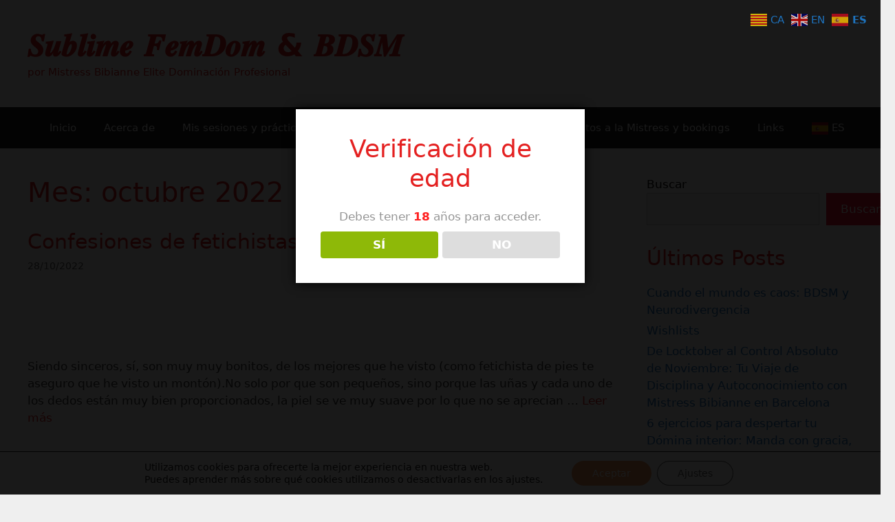

--- FILE ---
content_type: text/html; charset=UTF-8
request_url: https://mistressb.es/2022/10
body_size: 22657
content:
<!DOCTYPE html><html lang="es"><head><meta charset="UTF-8"><meta name='robots' content='noindex, follow' /> <script data-no-defer="1" data-ezscrex="false" data-cfasync="false" data-pagespeed-no-defer data-cookieconsent="ignore">var ctPublicFunctions = {"_ajax_nonce":"cf5e2c6811","_rest_nonce":"b7a726c91f","_ajax_url":"\/wp-admin\/admin-ajax.php","_rest_url":"https:\/\/mistressb.es\/wp-json\/","data__cookies_type":"none","data__ajax_type":"rest","data__bot_detector_enabled":"1","data__frontend_data_log_enabled":1,"cookiePrefix":"","wprocket_detected":false,"host_url":"mistressb.es","text__ee_click_to_select":"Click to select the whole data","text__ee_original_email":"The complete one is","text__ee_got_it":"Got it","text__ee_blocked":"Bloqueado","text__ee_cannot_connect":"Cannot connect","text__ee_cannot_decode":"Can not decode email. Unknown reason","text__ee_email_decoder":"CleanTalk email decoder","text__ee_wait_for_decoding":"The magic is on the way!","text__ee_decoding_process":"Please wait a few seconds while we decode the contact data."}</script> <script data-no-defer="1" data-ezscrex="false" data-cfasync="false" data-pagespeed-no-defer data-cookieconsent="ignore">var ctPublic = {"_ajax_nonce":"cf5e2c6811","settings__forms__check_internal":"0","settings__forms__check_external":"0","settings__forms__force_protection":"0","settings__forms__search_test":"1","settings__forms__wc_add_to_cart":"0","settings__data__bot_detector_enabled":"1","settings__sfw__anti_crawler":0,"blog_home":"https:\/\/mistressb.es\/","pixel__setting":"3","pixel__enabled":true,"pixel__url":null,"data__email_check_before_post":"1","data__email_check_exist_post":"0","data__cookies_type":"none","data__key_is_ok":true,"data__visible_fields_required":true,"wl_brandname":"Anti-Spam by CleanTalk","wl_brandname_short":"CleanTalk","ct_checkjs_key":"03171ff2e4780a687a6875b547e96d7aab1ba795ad4d98db0a07e9fcb2c1d788","emailEncoderPassKey":"fdd6b90aaecc3da160cb3802ad50d5b7","bot_detector_forms_excluded":"W10=","advancedCacheExists":false,"varnishCacheExists":false,"wc_ajax_add_to_cart":false,"theRealPerson":{"phrases":{"trpHeading":"\u00a1La insignia de la \u00abPersona real\u00bb!","trpContent1":"El comentarista act\u00faa como una persona real y se verifica que no es un bot.","trpContent2":" Anti-Spam by CleanTalk","trpContentLearnMore":"Saber m\u00e1s"},"trpContentLink":"https:\/\/cleantalk.org\/help\/the-real-person?utm_id=&amp;utm_term=&amp;utm_source=admin_side&amp;utm_medium=trp_badge&amp;utm_content=trp_badge_link_click&amp;utm_campaign=apbct_links","imgPersonUrl":"https:\/\/mistressb.es\/wp-content\/plugins\/cleantalk-spam-protect\/css\/images\/real_user.svg","imgShieldUrl":"https:\/\/mistressb.es\/wp-content\/plugins\/cleantalk-spam-protect\/css\/images\/shield.svg"}}</script> <meta name="viewport" content="width=device-width, initial-scale=1"><title>octubre 2022 - 𝑺𝒖𝒃𝒍𝒊𝒎𝒆 𝑭𝒆𝒎𝑫𝒐𝒎 &amp; 𝑩𝑫𝑺𝑴</title><meta property="og:locale" content="es_ES" /><meta property="og:type" content="website" /><meta property="og:title" content="octubre 2022 - 𝑺𝒖𝒃𝒍𝒊𝒎𝒆 𝑭𝒆𝒎𝑫𝒐𝒎 &amp; 𝑩𝑫𝑺𝑴" /><meta property="og:url" content="https://mistressb.es/2022/10" /><meta property="og:site_name" content="𝑺𝒖𝒃𝒍𝒊𝒎𝒆 𝑭𝒆𝒎𝑫𝒐𝒎 &amp; 𝑩𝑫𝑺𝑴" /><meta name="twitter:card" content="summary_large_image" /> <script type="application/ld+json" class="yoast-schema-graph">{"@context":"https://schema.org","@graph":[{"@type":"CollectionPage","@id":"https://mistressb.es/2022/10","url":"https://mistressb.es/2022/10","name":"octubre 2022 - 𝑺𝒖𝒃𝒍𝒊𝒎𝒆 𝑭𝒆𝒎𝑫𝒐𝒎 &amp; 𝑩𝑫𝑺𝑴","isPartOf":{"@id":"https://mistressb.es/#website"},"breadcrumb":{"@id":"https://mistressb.es/2022/10#breadcrumb"},"inLanguage":"es"},{"@type":"BreadcrumbList","@id":"https://mistressb.es/2022/10#breadcrumb","itemListElement":[{"@type":"ListItem","position":1,"name":"Portada","item":"https://mistressb.es/"},{"@type":"ListItem","position":2,"name":"Archivo de octubre 2022"}]},{"@type":"WebSite","@id":"https://mistressb.es/#website","url":"https://mistressb.es/","name":"𝑺𝒖𝒃𝒍𝒊𝒎𝒆 𝑭𝒆𝒎𝑫𝒐𝒎 &amp; 𝑩𝑫𝑺𝑴","description":"por Mistress Bibianne Elite Dominación Profesional","publisher":{"@id":"https://mistressb.es/#/schema/person/6f1e3b2bef4ba04ce3374fc03615e6eb"},"potentialAction":[{"@type":"SearchAction","target":{"@type":"EntryPoint","urlTemplate":"https://mistressb.es/?s={search_term_string}"},"query-input":{"@type":"PropertyValueSpecification","valueRequired":true,"valueName":"search_term_string"}}],"inLanguage":"es"},{"@type":["Person","Organization"],"@id":"https://mistressb.es/#/schema/person/6f1e3b2bef4ba04ce3374fc03615e6eb","name":"mistressbfemdom","image":{"@type":"ImageObject","inLanguage":"es","@id":"https://mistressb.es/#/schema/person/image/","url":"https://secure.gravatar.com/avatar/8bd13e9a5a9fc75ac63fc618cc21e3cabbe916c309828f04ec9fa4e88324872f?s=96&d=mm&r=g","contentUrl":"https://secure.gravatar.com/avatar/8bd13e9a5a9fc75ac63fc618cc21e3cabbe916c309828f04ec9fa4e88324872f?s=96&d=mm&r=g","caption":"mistressbfemdom"},"logo":{"@id":"https://mistressb.es/#/schema/person/image/"}}]}</script> <link rel='dns-prefetch' href='//fd.cleantalk.org' /><link rel="alternate" type="application/rss+xml" title="𝑺𝒖𝒃𝒍𝒊𝒎𝒆 𝑭𝒆𝒎𝑫𝒐𝒎 &amp; 𝑩𝑫𝑺𝑴 &raquo; Feed" href="https://mistressb.es/feed" /><link rel="alternate" type="application/rss+xml" title="𝑺𝒖𝒃𝒍𝒊𝒎𝒆 𝑭𝒆𝒎𝑫𝒐𝒎 &amp; 𝑩𝑫𝑺𝑴 &raquo; Feed de los comentarios" href="https://mistressb.es/comments/feed" /><style id='wp-img-auto-sizes-contain-inline-css'>img:is([sizes=auto i],[sizes^="auto," i]){contain-intrinsic-size:3000px 1500px}
/*# sourceURL=wp-img-auto-sizes-contain-inline-css */</style><style id='wp-emoji-styles-inline-css'>img.wp-smiley, img.emoji {
		display: inline !important;
		border: none !important;
		box-shadow: none !important;
		height: 1em !important;
		width: 1em !important;
		margin: 0 0.07em !important;
		vertical-align: -0.1em !important;
		background: none !important;
		padding: 0 !important;
	}
/*# sourceURL=wp-emoji-styles-inline-css */</style><style id='wp-block-library-inline-css'>:root{--wp-block-synced-color:#7a00df;--wp-block-synced-color--rgb:122,0,223;--wp-bound-block-color:var(--wp-block-synced-color);--wp-editor-canvas-background:#ddd;--wp-admin-theme-color:#007cba;--wp-admin-theme-color--rgb:0,124,186;--wp-admin-theme-color-darker-10:#006ba1;--wp-admin-theme-color-darker-10--rgb:0,107,160.5;--wp-admin-theme-color-darker-20:#005a87;--wp-admin-theme-color-darker-20--rgb:0,90,135;--wp-admin-border-width-focus:2px}@media (min-resolution:192dpi){:root{--wp-admin-border-width-focus:1.5px}}.wp-element-button{cursor:pointer}:root .has-very-light-gray-background-color{background-color:#eee}:root .has-very-dark-gray-background-color{background-color:#313131}:root .has-very-light-gray-color{color:#eee}:root .has-very-dark-gray-color{color:#313131}:root .has-vivid-green-cyan-to-vivid-cyan-blue-gradient-background{background:linear-gradient(135deg,#00d084,#0693e3)}:root .has-purple-crush-gradient-background{background:linear-gradient(135deg,#34e2e4,#4721fb 50%,#ab1dfe)}:root .has-hazy-dawn-gradient-background{background:linear-gradient(135deg,#faaca8,#dad0ec)}:root .has-subdued-olive-gradient-background{background:linear-gradient(135deg,#fafae1,#67a671)}:root .has-atomic-cream-gradient-background{background:linear-gradient(135deg,#fdd79a,#004a59)}:root .has-nightshade-gradient-background{background:linear-gradient(135deg,#330968,#31cdcf)}:root .has-midnight-gradient-background{background:linear-gradient(135deg,#020381,#2874fc)}:root{--wp--preset--font-size--normal:16px;--wp--preset--font-size--huge:42px}.has-regular-font-size{font-size:1em}.has-larger-font-size{font-size:2.625em}.has-normal-font-size{font-size:var(--wp--preset--font-size--normal)}.has-huge-font-size{font-size:var(--wp--preset--font-size--huge)}.has-text-align-center{text-align:center}.has-text-align-left{text-align:left}.has-text-align-right{text-align:right}.has-fit-text{white-space:nowrap!important}#end-resizable-editor-section{display:none}.aligncenter{clear:both}.items-justified-left{justify-content:flex-start}.items-justified-center{justify-content:center}.items-justified-right{justify-content:flex-end}.items-justified-space-between{justify-content:space-between}.screen-reader-text{border:0;clip-path:inset(50%);height:1px;margin:-1px;overflow:hidden;padding:0;position:absolute;width:1px;word-wrap:normal!important}.screen-reader-text:focus{background-color:#ddd;clip-path:none;color:#444;display:block;font-size:1em;height:auto;left:5px;line-height:normal;padding:15px 23px 14px;text-decoration:none;top:5px;width:auto;z-index:100000}html :where(.has-border-color){border-style:solid}html :where([style*=border-top-color]){border-top-style:solid}html :where([style*=border-right-color]){border-right-style:solid}html :where([style*=border-bottom-color]){border-bottom-style:solid}html :where([style*=border-left-color]){border-left-style:solid}html :where([style*=border-width]){border-style:solid}html :where([style*=border-top-width]){border-top-style:solid}html :where([style*=border-right-width]){border-right-style:solid}html :where([style*=border-bottom-width]){border-bottom-style:solid}html :where([style*=border-left-width]){border-left-style:solid}html :where(img[class*=wp-image-]){height:auto;max-width:100%}:where(figure){margin:0 0 1em}html :where(.is-position-sticky){--wp-admin--admin-bar--position-offset:var(--wp-admin--admin-bar--height,0px)}@media screen and (max-width:600px){html :where(.is-position-sticky){--wp-admin--admin-bar--position-offset:0px}}

/*# sourceURL=wp-block-library-inline-css */</style><style id='wp-block-archives-inline-css'>.wp-block-archives{box-sizing:border-box}.wp-block-archives-dropdown label{display:block}
/*# sourceURL=https://mistressb.es/wp-includes/blocks/archives/style.min.css */</style><style id='wp-block-categories-inline-css'>.wp-block-categories{box-sizing:border-box}.wp-block-categories.alignleft{margin-right:2em}.wp-block-categories.alignright{margin-left:2em}.wp-block-categories.wp-block-categories-dropdown.aligncenter{text-align:center}.wp-block-categories .wp-block-categories__label{display:block;width:100%}
/*# sourceURL=https://mistressb.es/wp-includes/blocks/categories/style.min.css */</style><style id='wp-block-heading-inline-css'>h1:where(.wp-block-heading).has-background,h2:where(.wp-block-heading).has-background,h3:where(.wp-block-heading).has-background,h4:where(.wp-block-heading).has-background,h5:where(.wp-block-heading).has-background,h6:where(.wp-block-heading).has-background{padding:1.25em 2.375em}h1.has-text-align-left[style*=writing-mode]:where([style*=vertical-lr]),h1.has-text-align-right[style*=writing-mode]:where([style*=vertical-rl]),h2.has-text-align-left[style*=writing-mode]:where([style*=vertical-lr]),h2.has-text-align-right[style*=writing-mode]:where([style*=vertical-rl]),h3.has-text-align-left[style*=writing-mode]:where([style*=vertical-lr]),h3.has-text-align-right[style*=writing-mode]:where([style*=vertical-rl]),h4.has-text-align-left[style*=writing-mode]:where([style*=vertical-lr]),h4.has-text-align-right[style*=writing-mode]:where([style*=vertical-rl]),h5.has-text-align-left[style*=writing-mode]:where([style*=vertical-lr]),h5.has-text-align-right[style*=writing-mode]:where([style*=vertical-rl]),h6.has-text-align-left[style*=writing-mode]:where([style*=vertical-lr]),h6.has-text-align-right[style*=writing-mode]:where([style*=vertical-rl]){rotate:180deg}
/*# sourceURL=https://mistressb.es/wp-includes/blocks/heading/style.min.css */</style><style id='wp-block-latest-comments-inline-css'>ol.wp-block-latest-comments{box-sizing:border-box;margin-left:0}:where(.wp-block-latest-comments:not([style*=line-height] .wp-block-latest-comments__comment)){line-height:1.1}:where(.wp-block-latest-comments:not([style*=line-height] .wp-block-latest-comments__comment-excerpt p)){line-height:1.8}.has-dates :where(.wp-block-latest-comments:not([style*=line-height])),.has-excerpts :where(.wp-block-latest-comments:not([style*=line-height])){line-height:1.5}.wp-block-latest-comments .wp-block-latest-comments{padding-left:0}.wp-block-latest-comments__comment{list-style:none;margin-bottom:1em}.has-avatars .wp-block-latest-comments__comment{list-style:none;min-height:2.25em}.has-avatars .wp-block-latest-comments__comment .wp-block-latest-comments__comment-excerpt,.has-avatars .wp-block-latest-comments__comment .wp-block-latest-comments__comment-meta{margin-left:3.25em}.wp-block-latest-comments__comment-excerpt p{font-size:.875em;margin:.36em 0 1.4em}.wp-block-latest-comments__comment-date{display:block;font-size:.75em}.wp-block-latest-comments .avatar,.wp-block-latest-comments__comment-avatar{border-radius:1.5em;display:block;float:left;height:2.5em;margin-right:.75em;width:2.5em}.wp-block-latest-comments[class*=-font-size] a,.wp-block-latest-comments[style*=font-size] a{font-size:inherit}
/*# sourceURL=https://mistressb.es/wp-includes/blocks/latest-comments/style.min.css */</style><style id='wp-block-latest-posts-inline-css'>.wp-block-latest-posts{box-sizing:border-box}.wp-block-latest-posts.alignleft{margin-right:2em}.wp-block-latest-posts.alignright{margin-left:2em}.wp-block-latest-posts.wp-block-latest-posts__list{list-style:none}.wp-block-latest-posts.wp-block-latest-posts__list li{clear:both;overflow-wrap:break-word}.wp-block-latest-posts.is-grid{display:flex;flex-wrap:wrap}.wp-block-latest-posts.is-grid li{margin:0 1.25em 1.25em 0;width:100%}@media (min-width:600px){.wp-block-latest-posts.columns-2 li{width:calc(50% - .625em)}.wp-block-latest-posts.columns-2 li:nth-child(2n){margin-right:0}.wp-block-latest-posts.columns-3 li{width:calc(33.33333% - .83333em)}.wp-block-latest-posts.columns-3 li:nth-child(3n){margin-right:0}.wp-block-latest-posts.columns-4 li{width:calc(25% - .9375em)}.wp-block-latest-posts.columns-4 li:nth-child(4n){margin-right:0}.wp-block-latest-posts.columns-5 li{width:calc(20% - 1em)}.wp-block-latest-posts.columns-5 li:nth-child(5n){margin-right:0}.wp-block-latest-posts.columns-6 li{width:calc(16.66667% - 1.04167em)}.wp-block-latest-posts.columns-6 li:nth-child(6n){margin-right:0}}:root :where(.wp-block-latest-posts.is-grid){padding:0}:root :where(.wp-block-latest-posts.wp-block-latest-posts__list){padding-left:0}.wp-block-latest-posts__post-author,.wp-block-latest-posts__post-date{display:block;font-size:.8125em}.wp-block-latest-posts__post-excerpt,.wp-block-latest-posts__post-full-content{margin-bottom:1em;margin-top:.5em}.wp-block-latest-posts__featured-image a{display:inline-block}.wp-block-latest-posts__featured-image img{height:auto;max-width:100%;width:auto}.wp-block-latest-posts__featured-image.alignleft{float:left;margin-right:1em}.wp-block-latest-posts__featured-image.alignright{float:right;margin-left:1em}.wp-block-latest-posts__featured-image.aligncenter{margin-bottom:1em;text-align:center}
/*# sourceURL=https://mistressb.es/wp-includes/blocks/latest-posts/style.min.css */</style><style id='wp-block-search-inline-css'>.wp-block-search__button{margin-left:10px;word-break:normal}.wp-block-search__button.has-icon{line-height:0}.wp-block-search__button svg{height:1.25em;min-height:24px;min-width:24px;width:1.25em;fill:currentColor;vertical-align:text-bottom}:where(.wp-block-search__button){border:1px solid #ccc;padding:6px 10px}.wp-block-search__inside-wrapper{display:flex;flex:auto;flex-wrap:nowrap;max-width:100%}.wp-block-search__label{width:100%}.wp-block-search.wp-block-search__button-only .wp-block-search__button{box-sizing:border-box;display:flex;flex-shrink:0;justify-content:center;margin-left:0;max-width:100%}.wp-block-search.wp-block-search__button-only .wp-block-search__inside-wrapper{min-width:0!important;transition-property:width}.wp-block-search.wp-block-search__button-only .wp-block-search__input{flex-basis:100%;transition-duration:.3s}.wp-block-search.wp-block-search__button-only.wp-block-search__searchfield-hidden,.wp-block-search.wp-block-search__button-only.wp-block-search__searchfield-hidden .wp-block-search__inside-wrapper{overflow:hidden}.wp-block-search.wp-block-search__button-only.wp-block-search__searchfield-hidden .wp-block-search__input{border-left-width:0!important;border-right-width:0!important;flex-basis:0;flex-grow:0;margin:0;min-width:0!important;padding-left:0!important;padding-right:0!important;width:0!important}:where(.wp-block-search__input){appearance:none;border:1px solid #949494;flex-grow:1;font-family:inherit;font-size:inherit;font-style:inherit;font-weight:inherit;letter-spacing:inherit;line-height:inherit;margin-left:0;margin-right:0;min-width:3rem;padding:8px;text-decoration:unset!important;text-transform:inherit}:where(.wp-block-search__button-inside .wp-block-search__inside-wrapper){background-color:#fff;border:1px solid #949494;box-sizing:border-box;padding:4px}:where(.wp-block-search__button-inside .wp-block-search__inside-wrapper) .wp-block-search__input{border:none;border-radius:0;padding:0 4px}:where(.wp-block-search__button-inside .wp-block-search__inside-wrapper) .wp-block-search__input:focus{outline:none}:where(.wp-block-search__button-inside .wp-block-search__inside-wrapper) :where(.wp-block-search__button){padding:4px 8px}.wp-block-search.aligncenter .wp-block-search__inside-wrapper{margin:auto}.wp-block[data-align=right] .wp-block-search.wp-block-search__button-only .wp-block-search__inside-wrapper{float:right}
/*# sourceURL=https://mistressb.es/wp-includes/blocks/search/style.min.css */</style><style id='wp-block-group-inline-css'>.wp-block-group{box-sizing:border-box}:where(.wp-block-group.wp-block-group-is-layout-constrained){position:relative}
/*# sourceURL=https://mistressb.es/wp-includes/blocks/group/style.min.css */</style><style id='wp-block-paragraph-inline-css'>.is-small-text{font-size:.875em}.is-regular-text{font-size:1em}.is-large-text{font-size:2.25em}.is-larger-text{font-size:3em}.has-drop-cap:not(:focus):first-letter{float:left;font-size:8.4em;font-style:normal;font-weight:100;line-height:.68;margin:.05em .1em 0 0;text-transform:uppercase}body.rtl .has-drop-cap:not(:focus):first-letter{float:none;margin-left:.1em}p.has-drop-cap.has-background{overflow:hidden}:root :where(p.has-background){padding:1.25em 2.375em}:where(p.has-text-color:not(.has-link-color)) a{color:inherit}p.has-text-align-left[style*="writing-mode:vertical-lr"],p.has-text-align-right[style*="writing-mode:vertical-rl"]{rotate:180deg}
/*# sourceURL=https://mistressb.es/wp-includes/blocks/paragraph/style.min.css */</style><style id='global-styles-inline-css'>:root{--wp--preset--aspect-ratio--square: 1;--wp--preset--aspect-ratio--4-3: 4/3;--wp--preset--aspect-ratio--3-4: 3/4;--wp--preset--aspect-ratio--3-2: 3/2;--wp--preset--aspect-ratio--2-3: 2/3;--wp--preset--aspect-ratio--16-9: 16/9;--wp--preset--aspect-ratio--9-16: 9/16;--wp--preset--color--black: #000000;--wp--preset--color--cyan-bluish-gray: #abb8c3;--wp--preset--color--white: #ffffff;--wp--preset--color--pale-pink: #f78da7;--wp--preset--color--vivid-red: #cf2e2e;--wp--preset--color--luminous-vivid-orange: #ff6900;--wp--preset--color--luminous-vivid-amber: #fcb900;--wp--preset--color--light-green-cyan: #7bdcb5;--wp--preset--color--vivid-green-cyan: #00d084;--wp--preset--color--pale-cyan-blue: #8ed1fc;--wp--preset--color--vivid-cyan-blue: #0693e3;--wp--preset--color--vivid-purple: #9b51e0;--wp--preset--color--contrast: var(--contrast);--wp--preset--color--contrast-2: var(--contrast-2);--wp--preset--color--contrast-3: var(--contrast-3);--wp--preset--color--base: var(--base);--wp--preset--color--base-2: var(--base-2);--wp--preset--color--base-3: var(--base-3);--wp--preset--color--accent: var(--accent);--wp--preset--color--f-1152-f: var(--f1152f);--wp--preset--gradient--vivid-cyan-blue-to-vivid-purple: linear-gradient(135deg,rgb(6,147,227) 0%,rgb(155,81,224) 100%);--wp--preset--gradient--light-green-cyan-to-vivid-green-cyan: linear-gradient(135deg,rgb(122,220,180) 0%,rgb(0,208,130) 100%);--wp--preset--gradient--luminous-vivid-amber-to-luminous-vivid-orange: linear-gradient(135deg,rgb(252,185,0) 0%,rgb(255,105,0) 100%);--wp--preset--gradient--luminous-vivid-orange-to-vivid-red: linear-gradient(135deg,rgb(255,105,0) 0%,rgb(207,46,46) 100%);--wp--preset--gradient--very-light-gray-to-cyan-bluish-gray: linear-gradient(135deg,rgb(238,238,238) 0%,rgb(169,184,195) 100%);--wp--preset--gradient--cool-to-warm-spectrum: linear-gradient(135deg,rgb(74,234,220) 0%,rgb(151,120,209) 20%,rgb(207,42,186) 40%,rgb(238,44,130) 60%,rgb(251,105,98) 80%,rgb(254,248,76) 100%);--wp--preset--gradient--blush-light-purple: linear-gradient(135deg,rgb(255,206,236) 0%,rgb(152,150,240) 100%);--wp--preset--gradient--blush-bordeaux: linear-gradient(135deg,rgb(254,205,165) 0%,rgb(254,45,45) 50%,rgb(107,0,62) 100%);--wp--preset--gradient--luminous-dusk: linear-gradient(135deg,rgb(255,203,112) 0%,rgb(199,81,192) 50%,rgb(65,88,208) 100%);--wp--preset--gradient--pale-ocean: linear-gradient(135deg,rgb(255,245,203) 0%,rgb(182,227,212) 50%,rgb(51,167,181) 100%);--wp--preset--gradient--electric-grass: linear-gradient(135deg,rgb(202,248,128) 0%,rgb(113,206,126) 100%);--wp--preset--gradient--midnight: linear-gradient(135deg,rgb(2,3,129) 0%,rgb(40,116,252) 100%);--wp--preset--font-size--small: 13px;--wp--preset--font-size--medium: 20px;--wp--preset--font-size--large: 36px;--wp--preset--font-size--x-large: 42px;--wp--preset--spacing--20: 0.44rem;--wp--preset--spacing--30: 0.67rem;--wp--preset--spacing--40: 1rem;--wp--preset--spacing--50: 1.5rem;--wp--preset--spacing--60: 2.25rem;--wp--preset--spacing--70: 3.38rem;--wp--preset--spacing--80: 5.06rem;--wp--preset--shadow--natural: 6px 6px 9px rgba(0, 0, 0, 0.2);--wp--preset--shadow--deep: 12px 12px 50px rgba(0, 0, 0, 0.4);--wp--preset--shadow--sharp: 6px 6px 0px rgba(0, 0, 0, 0.2);--wp--preset--shadow--outlined: 6px 6px 0px -3px rgb(255, 255, 255), 6px 6px rgb(0, 0, 0);--wp--preset--shadow--crisp: 6px 6px 0px rgb(0, 0, 0);}:where(.is-layout-flex){gap: 0.5em;}:where(.is-layout-grid){gap: 0.5em;}body .is-layout-flex{display: flex;}.is-layout-flex{flex-wrap: wrap;align-items: center;}.is-layout-flex > :is(*, div){margin: 0;}body .is-layout-grid{display: grid;}.is-layout-grid > :is(*, div){margin: 0;}:where(.wp-block-columns.is-layout-flex){gap: 2em;}:where(.wp-block-columns.is-layout-grid){gap: 2em;}:where(.wp-block-post-template.is-layout-flex){gap: 1.25em;}:where(.wp-block-post-template.is-layout-grid){gap: 1.25em;}.has-black-color{color: var(--wp--preset--color--black) !important;}.has-cyan-bluish-gray-color{color: var(--wp--preset--color--cyan-bluish-gray) !important;}.has-white-color{color: var(--wp--preset--color--white) !important;}.has-pale-pink-color{color: var(--wp--preset--color--pale-pink) !important;}.has-vivid-red-color{color: var(--wp--preset--color--vivid-red) !important;}.has-luminous-vivid-orange-color{color: var(--wp--preset--color--luminous-vivid-orange) !important;}.has-luminous-vivid-amber-color{color: var(--wp--preset--color--luminous-vivid-amber) !important;}.has-light-green-cyan-color{color: var(--wp--preset--color--light-green-cyan) !important;}.has-vivid-green-cyan-color{color: var(--wp--preset--color--vivid-green-cyan) !important;}.has-pale-cyan-blue-color{color: var(--wp--preset--color--pale-cyan-blue) !important;}.has-vivid-cyan-blue-color{color: var(--wp--preset--color--vivid-cyan-blue) !important;}.has-vivid-purple-color{color: var(--wp--preset--color--vivid-purple) !important;}.has-black-background-color{background-color: var(--wp--preset--color--black) !important;}.has-cyan-bluish-gray-background-color{background-color: var(--wp--preset--color--cyan-bluish-gray) !important;}.has-white-background-color{background-color: var(--wp--preset--color--white) !important;}.has-pale-pink-background-color{background-color: var(--wp--preset--color--pale-pink) !important;}.has-vivid-red-background-color{background-color: var(--wp--preset--color--vivid-red) !important;}.has-luminous-vivid-orange-background-color{background-color: var(--wp--preset--color--luminous-vivid-orange) !important;}.has-luminous-vivid-amber-background-color{background-color: var(--wp--preset--color--luminous-vivid-amber) !important;}.has-light-green-cyan-background-color{background-color: var(--wp--preset--color--light-green-cyan) !important;}.has-vivid-green-cyan-background-color{background-color: var(--wp--preset--color--vivid-green-cyan) !important;}.has-pale-cyan-blue-background-color{background-color: var(--wp--preset--color--pale-cyan-blue) !important;}.has-vivid-cyan-blue-background-color{background-color: var(--wp--preset--color--vivid-cyan-blue) !important;}.has-vivid-purple-background-color{background-color: var(--wp--preset--color--vivid-purple) !important;}.has-black-border-color{border-color: var(--wp--preset--color--black) !important;}.has-cyan-bluish-gray-border-color{border-color: var(--wp--preset--color--cyan-bluish-gray) !important;}.has-white-border-color{border-color: var(--wp--preset--color--white) !important;}.has-pale-pink-border-color{border-color: var(--wp--preset--color--pale-pink) !important;}.has-vivid-red-border-color{border-color: var(--wp--preset--color--vivid-red) !important;}.has-luminous-vivid-orange-border-color{border-color: var(--wp--preset--color--luminous-vivid-orange) !important;}.has-luminous-vivid-amber-border-color{border-color: var(--wp--preset--color--luminous-vivid-amber) !important;}.has-light-green-cyan-border-color{border-color: var(--wp--preset--color--light-green-cyan) !important;}.has-vivid-green-cyan-border-color{border-color: var(--wp--preset--color--vivid-green-cyan) !important;}.has-pale-cyan-blue-border-color{border-color: var(--wp--preset--color--pale-cyan-blue) !important;}.has-vivid-cyan-blue-border-color{border-color: var(--wp--preset--color--vivid-cyan-blue) !important;}.has-vivid-purple-border-color{border-color: var(--wp--preset--color--vivid-purple) !important;}.has-vivid-cyan-blue-to-vivid-purple-gradient-background{background: var(--wp--preset--gradient--vivid-cyan-blue-to-vivid-purple) !important;}.has-light-green-cyan-to-vivid-green-cyan-gradient-background{background: var(--wp--preset--gradient--light-green-cyan-to-vivid-green-cyan) !important;}.has-luminous-vivid-amber-to-luminous-vivid-orange-gradient-background{background: var(--wp--preset--gradient--luminous-vivid-amber-to-luminous-vivid-orange) !important;}.has-luminous-vivid-orange-to-vivid-red-gradient-background{background: var(--wp--preset--gradient--luminous-vivid-orange-to-vivid-red) !important;}.has-very-light-gray-to-cyan-bluish-gray-gradient-background{background: var(--wp--preset--gradient--very-light-gray-to-cyan-bluish-gray) !important;}.has-cool-to-warm-spectrum-gradient-background{background: var(--wp--preset--gradient--cool-to-warm-spectrum) !important;}.has-blush-light-purple-gradient-background{background: var(--wp--preset--gradient--blush-light-purple) !important;}.has-blush-bordeaux-gradient-background{background: var(--wp--preset--gradient--blush-bordeaux) !important;}.has-luminous-dusk-gradient-background{background: var(--wp--preset--gradient--luminous-dusk) !important;}.has-pale-ocean-gradient-background{background: var(--wp--preset--gradient--pale-ocean) !important;}.has-electric-grass-gradient-background{background: var(--wp--preset--gradient--electric-grass) !important;}.has-midnight-gradient-background{background: var(--wp--preset--gradient--midnight) !important;}.has-small-font-size{font-size: var(--wp--preset--font-size--small) !important;}.has-medium-font-size{font-size: var(--wp--preset--font-size--medium) !important;}.has-large-font-size{font-size: var(--wp--preset--font-size--large) !important;}.has-x-large-font-size{font-size: var(--wp--preset--font-size--x-large) !important;}
/*# sourceURL=global-styles-inline-css */</style><style id='classic-theme-styles-inline-css'>/*! This file is auto-generated */
.wp-block-button__link{color:#fff;background-color:#32373c;border-radius:9999px;box-shadow:none;text-decoration:none;padding:calc(.667em + 2px) calc(1.333em + 2px);font-size:1.125em}.wp-block-file__button{background:#32373c;color:#fff;text-decoration:none}
/*# sourceURL=/wp-includes/css/classic-themes.min.css */</style><!-- <link rel='stylesheet' id='wp-components-css' href='https://mistressb.es/wp-includes/css/dist/components/style.min.css?ver=e47af2cae06547eccffb1edb69d41692' media='all' /> --><!-- <link rel='stylesheet' id='wp-preferences-css' href='https://mistressb.es/wp-includes/css/dist/preferences/style.min.css?ver=e47af2cae06547eccffb1edb69d41692' media='all' /> --><!-- <link rel='stylesheet' id='wp-block-editor-css' href='https://mistressb.es/wp-includes/css/dist/block-editor/style.min.css?ver=e47af2cae06547eccffb1edb69d41692' media='all' /> --><!-- <link rel='stylesheet' id='popup-maker-block-library-style-css' href='https://mistressb.es/wp-content/cache/autoptimize/autoptimize_single_9963176ef6137ecf4405a5ccd36aa797.php?ver=dbea705cfafe089d65f1' media='all' /> --><!-- <link rel='stylesheet' id='cleantalk-public-css-css' href='https://mistressb.es/wp-content/plugins/cleantalk-spam-protect/css/cleantalk-public.min.css?ver=6.71.1_1769593519' media='all' /> --><!-- <link rel='stylesheet' id='cleantalk-email-decoder-css-css' href='https://mistressb.es/wp-content/plugins/cleantalk-spam-protect/css/cleantalk-email-decoder.min.css?ver=6.71.1_1769593519' media='all' /> --><!-- <link rel='stylesheet' id='cleantalk-trp-css-css' href='https://mistressb.es/wp-content/plugins/cleantalk-spam-protect/css/cleantalk-trp.min.css?ver=6.71.1_1769593519' media='all' /> --><!-- <link rel='stylesheet' id='contact-form-7-css' href='https://mistressb.es/wp-content/cache/autoptimize/autoptimize_single_64ac31699f5326cb3c76122498b76f66.php?ver=6.1.4' media='all' /> --><!-- <link rel='stylesheet' id='csl_CustomSiteLogo_front_hover_css-css' href='https://mistressb.es/wp-content/plugins/custom-site-logo/assets/css/hover-css/hover-min.css?ver=1.0' media='all' /> --><!-- <link rel='stylesheet' id='csl_CustomSiteLogo_front_css-css' href='https://mistressb.es/wp-content/cache/autoptimize/autoptimize_single_8b24528211e80bab6535de93beb89e1b.php?ver=1.0' media='all' /> --><!-- <link rel='stylesheet' id='dispensary-age-verification-css' href='https://mistressb.es/wp-content/plugins/dispensary-age-verification/public/css/dispensary-age-verification-public.min.css?ver=3.0.1' media='all' /> --><!-- <link rel='stylesheet' id='generate-style-grid-css' href='https://mistressb.es/wp-content/themes/generatepress/assets/css/unsemantic-grid.min.css?ver=3.6.1' media='all' /> --><!-- <link rel='stylesheet' id='generate-style-css' href='https://mistressb.es/wp-content/themes/generatepress/assets/css/style.min.css?ver=3.6.1' media='all' /> -->
<link rel="stylesheet" type="text/css" href="//mistressb.es/wp-content/cache/wpfc-minified/mk3ew3pk/f9lam.css" media="all"/><style id='generate-style-inline-css'>body{background-color:#efefef;color:#3a3a3a;}a{color:#1e73be;}a:hover, a:focus, a:active{color:#000000;}body .grid-container{max-width:1855px;}.wp-block-group__inner-container{max-width:1855px;margin-left:auto;margin-right:auto;}.site-header .header-image{width:170px;}:root{--contrast:#222222;--contrast-2:#575760;--contrast-3:#b2b2be;--base:#f0f0f0;--base-2:#f7f8f9;--base-3:#ffffff;--accent:#1e73be;--f1152f:#e21111;}:root .has-contrast-color{color:var(--contrast);}:root .has-contrast-background-color{background-color:var(--contrast);}:root .has-contrast-2-color{color:var(--contrast-2);}:root .has-contrast-2-background-color{background-color:var(--contrast-2);}:root .has-contrast-3-color{color:var(--contrast-3);}:root .has-contrast-3-background-color{background-color:var(--contrast-3);}:root .has-base-color{color:var(--base);}:root .has-base-background-color{background-color:var(--base);}:root .has-base-2-color{color:var(--base-2);}:root .has-base-2-background-color{background-color:var(--base-2);}:root .has-base-3-color{color:var(--base-3);}:root .has-base-3-background-color{background-color:var(--base-3);}:root .has-accent-color{color:var(--accent);}:root .has-accent-background-color{background-color:var(--accent);}:root .has-f1152f-color{color:var(--f1152f);}:root .has-f1152f-background-color{background-color:var(--f1152f);}body, button, input, select, textarea{font-family:-apple-system, system-ui, BlinkMacSystemFont, "Segoe UI", Helvetica, Arial, sans-serif, "Apple Color Emoji", "Segoe UI Emoji", "Segoe UI Symbol";}body{line-height:1.5;}.entry-content > [class*="wp-block-"]:not(:last-child):not(.wp-block-heading){margin-bottom:1.5em;}.main-title{font-size:45px;}.main-navigation .main-nav ul ul li a{font-size:14px;}.sidebar .widget, .footer-widgets .widget{font-size:17px;}h1{font-weight:300;font-size:40px;}h2{font-weight:300;font-size:30px;}h3{font-size:20px;}h4{font-size:inherit;}h5{font-size:inherit;}@media (max-width:768px){.main-title{font-size:30px;}h1{font-size:30px;}h2{font-size:25px;}}.top-bar{background-color:#f1152f;color:#ffffff;}.top-bar a{color:#ffffff;}.top-bar a:hover{color:#303030;}.site-header{background-color:#ffffff;color:#3a3a3a;}.site-header a{color:#e42121;}.site-header a:hover{color:#e42121;}.main-title a,.main-title a:hover{color:#e42121;}.site-description{color:#e42121;}.main-navigation,.main-navigation ul ul{background-color:#222222;}.main-navigation .main-nav ul li a, .main-navigation .menu-toggle, .main-navigation .menu-bar-items{color:#ffffff;}.main-navigation .main-nav ul li:not([class*="current-menu-"]):hover > a, .main-navigation .main-nav ul li:not([class*="current-menu-"]):focus > a, .main-navigation .main-nav ul li.sfHover:not([class*="current-menu-"]) > a, .main-navigation .menu-bar-item:hover > a, .main-navigation .menu-bar-item.sfHover > a{color:#ffffff;background-color:#3f3f3f;}button.menu-toggle:hover,button.menu-toggle:focus,.main-navigation .mobile-bar-items a,.main-navigation .mobile-bar-items a:hover,.main-navigation .mobile-bar-items a:focus{color:#ffffff;}.main-navigation .main-nav ul li[class*="current-menu-"] > a{color:#ffffff;background-color:#3f3f3f;}.navigation-search input[type="search"],.navigation-search input[type="search"]:active, .navigation-search input[type="search"]:focus, .main-navigation .main-nav ul li.search-item.active > a, .main-navigation .menu-bar-items .search-item.active > a{color:#ffffff;background-color:#3f3f3f;}.main-navigation ul ul{background-color:#3f3f3f;}.main-navigation .main-nav ul ul li a{color:#ffffff;}.main-navigation .main-nav ul ul li:not([class*="current-menu-"]):hover > a,.main-navigation .main-nav ul ul li:not([class*="current-menu-"]):focus > a, .main-navigation .main-nav ul ul li.sfHover:not([class*="current-menu-"]) > a{color:#ffffff;background-color:var(--f1152f);}.main-navigation .main-nav ul ul li[class*="current-menu-"] > a{color:#ffffff;background-color:#4f4f4f;}.separate-containers .inside-article, .separate-containers .comments-area, .separate-containers .page-header, .one-container .container, .separate-containers .paging-navigation, .inside-page-header{background-color:#ffffff;}.inside-article a,.paging-navigation a,.comments-area a,.page-header a{color:#e42121;}.inside-article a:hover,.paging-navigation a:hover,.comments-area a:hover,.page-header a:hover{color:#e42121;}.entry-meta{color:#595959;}.entry-meta a{color:#595959;}.entry-meta a:hover{color:#e42121;}h1{color:#e42121;}h2{color:#e42121;}h3{color:#e42121;}h4{color:#e42121;}h5{color:#e42121;}.sidebar .widget{color:#0a0606;}.sidebar .widget a{color:var(--accent);}.sidebar .widget .widget-title{color:#000000;}.footer-widgets{background-color:#ffffff;}.footer-widgets a{color:#f1152f;}.footer-widgets .widget-title{color:#000000;}.site-info{color:#ffffff;background-color:#222222;}.site-info a{color:#ffffff;}.site-info a:hover{color:#606060;}.footer-bar .widget_nav_menu .current-menu-item a{color:#606060;}input[type="text"],input[type="email"],input[type="url"],input[type="password"],input[type="search"],input[type="tel"],input[type="number"],textarea,select{color:#666666;background-color:#fafafa;border-color:#cccccc;}input[type="text"]:focus,input[type="email"]:focus,input[type="url"]:focus,input[type="password"]:focus,input[type="search"]:focus,input[type="tel"]:focus,input[type="number"]:focus,textarea:focus,select:focus{color:#666666;background-color:#ffffff;border-color:#bfbfbf;}button,html input[type="button"],input[type="reset"],input[type="submit"],a.button,a.wp-block-button__link:not(.has-background){color:#ffffff;background-color:#f1152f;}button:hover,html input[type="button"]:hover,input[type="reset"]:hover,input[type="submit"]:hover,a.button:hover,button:focus,html input[type="button"]:focus,input[type="reset"]:focus,input[type="submit"]:focus,a.button:focus,a.wp-block-button__link:not(.has-background):active,a.wp-block-button__link:not(.has-background):focus,a.wp-block-button__link:not(.has-background):hover{color:#ffffff;background-color:#e42121;}a.generate-back-to-top{background-color:rgba( 0,0,0,0.4 );color:#ffffff;}a.generate-back-to-top:hover,a.generate-back-to-top:focus{background-color:rgba( 0,0,0,0.6 );color:#ffffff;}:root{--gp-search-modal-bg-color:var(--base-3);--gp-search-modal-text-color:var(--contrast);--gp-search-modal-overlay-bg-color:rgba(0,0,0,0.2);}@media (max-width: 768px){.main-navigation .menu-bar-item:hover > a, .main-navigation .menu-bar-item.sfHover > a{background:none;color:#ffffff;}}.inside-top-bar{padding:10px;}.inside-header{padding:40px;}.site-main .wp-block-group__inner-container{padding:40px;}.entry-content .alignwide, body:not(.no-sidebar) .entry-content .alignfull{margin-left:-40px;width:calc(100% + 80px);max-width:calc(100% + 80px);}.separate-containers .widget, .separate-containers .site-main > *, .separate-containers .page-header, .widget-area .main-navigation{margin-bottom:30px;}.separate-containers .site-main{margin:30px;}.both-right.separate-containers .inside-left-sidebar{margin-right:15px;}.both-right.separate-containers .inside-right-sidebar{margin-left:15px;}.both-left.separate-containers .inside-left-sidebar{margin-right:15px;}.both-left.separate-containers .inside-right-sidebar{margin-left:15px;}.separate-containers .page-header-image, .separate-containers .page-header-contained, .separate-containers .page-header-image-single, .separate-containers .page-header-content-single{margin-top:30px;}.separate-containers .inside-right-sidebar, .separate-containers .inside-left-sidebar{margin-top:30px;margin-bottom:30px;}.rtl .menu-item-has-children .dropdown-menu-toggle{padding-left:20px;}.rtl .main-navigation .main-nav ul li.menu-item-has-children > a{padding-right:20px;}.site-info{padding:20px;}@media (max-width:768px){.separate-containers .inside-article, .separate-containers .comments-area, .separate-containers .page-header, .separate-containers .paging-navigation, .one-container .site-content, .inside-page-header{padding:30px;}.site-main .wp-block-group__inner-container{padding:30px;}.site-info{padding-right:10px;padding-left:10px;}.entry-content .alignwide, body:not(.no-sidebar) .entry-content .alignfull{margin-left:-30px;width:calc(100% + 60px);max-width:calc(100% + 60px);}}.one-container .sidebar .widget{padding:0px;}/* End cached CSS */@media (max-width: 768px){.main-navigation .menu-toggle,.main-navigation .mobile-bar-items,.sidebar-nav-mobile:not(#sticky-placeholder){display:block;}.main-navigation ul,.gen-sidebar-nav{display:none;}[class*="nav-float-"] .site-header .inside-header > *{float:none;clear:both;}}
.dynamic-author-image-rounded{border-radius:100%;}.dynamic-featured-image, .dynamic-author-image{vertical-align:middle;}.one-container.blog .dynamic-content-template:not(:last-child), .one-container.archive .dynamic-content-template:not(:last-child){padding-bottom:0px;}.dynamic-entry-excerpt > p:last-child{margin-bottom:0px;}
.main-navigation .main-nav ul li a,.menu-toggle,.main-navigation .mobile-bar-items a{transition: line-height 300ms ease}
.post-image:not(:first-child), .page-content:not(:first-child), .entry-content:not(:first-child), .entry-summary:not(:first-child), footer.entry-meta{margin-top:7.2em;}.post-image-above-header .inside-article div.featured-image, .post-image-above-header .inside-article div.post-image{margin-bottom:7.2em;}
/*# sourceURL=generate-style-inline-css */</style><!-- <link rel='stylesheet' id='generate-mobile-style-css' href='https://mistressb.es/wp-content/themes/generatepress/assets/css/mobile.min.css?ver=3.6.1' media='all' /> --><!-- <link rel='stylesheet' id='generate-font-icons-css' href='https://mistressb.es/wp-content/themes/generatepress/assets/css/components/font-icons.min.css?ver=3.6.1' media='all' /> -->
<link rel="stylesheet" type="text/css" href="//mistressb.es/wp-content/cache/wpfc-minified/1p7sbwms/5y0ms.css" media="all"/><style id='generateblocks-inline-css'>:root{--gb-container-width:1855px;}.gb-container .wp-block-image img{vertical-align:middle;}.gb-grid-wrapper .wp-block-image{margin-bottom:0;}.gb-highlight{background:none;}.gb-shape{line-height:0;}
/*# sourceURL=generateblocks-inline-css */</style><!-- <link rel='stylesheet' id='generate-blog-images-css' href='https://mistressb.es/wp-content/plugins/gp-premium/blog/functions/css/featured-images.min.css?ver=2.5.5' media='all' /> --><!-- <link rel='stylesheet' id='generate-sticky-css' href='https://mistressb.es/wp-content/plugins/gp-premium/menu-plus/functions/css/sticky.min.css?ver=2.5.5' media='all' /> --><!-- <link rel='stylesheet' id='moove_gdpr_frontend-css' href='https://mistressb.es/wp-content/cache/autoptimize/autoptimize_single_0b342c5fb3c244546b502f2a776ff57c.php?ver=5.0.10' media='all' /> -->
<link rel="stylesheet" type="text/css" href="//mistressb.es/wp-content/cache/wpfc-minified/eqivqjvp/hnvol.css" media="all"/><style id='moove_gdpr_frontend-inline-css'>#moove_gdpr_cookie_modal .moove-gdpr-modal-content .moove-gdpr-tab-main h3.tab-title, 
				#moove_gdpr_cookie_modal .moove-gdpr-modal-content .moove-gdpr-tab-main span.tab-title,
				#moove_gdpr_cookie_modal .moove-gdpr-modal-content .moove-gdpr-modal-left-content #moove-gdpr-menu li a, 
				#moove_gdpr_cookie_modal .moove-gdpr-modal-content .moove-gdpr-modal-left-content #moove-gdpr-menu li button,
				#moove_gdpr_cookie_modal .moove-gdpr-modal-content .moove-gdpr-modal-left-content .moove-gdpr-branding-cnt a,
				#moove_gdpr_cookie_modal .moove-gdpr-modal-content .moove-gdpr-modal-footer-content .moove-gdpr-button-holder a.mgbutton, 
				#moove_gdpr_cookie_modal .moove-gdpr-modal-content .moove-gdpr-modal-footer-content .moove-gdpr-button-holder button.mgbutton,
				#moove_gdpr_cookie_modal .cookie-switch .cookie-slider:after, 
				#moove_gdpr_cookie_modal .cookie-switch .slider:after, 
				#moove_gdpr_cookie_modal .switch .cookie-slider:after, 
				#moove_gdpr_cookie_modal .switch .slider:after,
				#moove_gdpr_cookie_info_bar .moove-gdpr-info-bar-container .moove-gdpr-info-bar-content p, 
				#moove_gdpr_cookie_info_bar .moove-gdpr-info-bar-container .moove-gdpr-info-bar-content p a,
				#moove_gdpr_cookie_info_bar .moove-gdpr-info-bar-container .moove-gdpr-info-bar-content a.mgbutton, 
				#moove_gdpr_cookie_info_bar .moove-gdpr-info-bar-container .moove-gdpr-info-bar-content button.mgbutton,
				#moove_gdpr_cookie_modal .moove-gdpr-modal-content .moove-gdpr-tab-main .moove-gdpr-tab-main-content h1, 
				#moove_gdpr_cookie_modal .moove-gdpr-modal-content .moove-gdpr-tab-main .moove-gdpr-tab-main-content h2, 
				#moove_gdpr_cookie_modal .moove-gdpr-modal-content .moove-gdpr-tab-main .moove-gdpr-tab-main-content h3, 
				#moove_gdpr_cookie_modal .moove-gdpr-modal-content .moove-gdpr-tab-main .moove-gdpr-tab-main-content h4, 
				#moove_gdpr_cookie_modal .moove-gdpr-modal-content .moove-gdpr-tab-main .moove-gdpr-tab-main-content h5, 
				#moove_gdpr_cookie_modal .moove-gdpr-modal-content .moove-gdpr-tab-main .moove-gdpr-tab-main-content h6,
				#moove_gdpr_cookie_modal .moove-gdpr-modal-content.moove_gdpr_modal_theme_v2 .moove-gdpr-modal-title .tab-title,
				#moove_gdpr_cookie_modal .moove-gdpr-modal-content.moove_gdpr_modal_theme_v2 .moove-gdpr-tab-main h3.tab-title, 
				#moove_gdpr_cookie_modal .moove-gdpr-modal-content.moove_gdpr_modal_theme_v2 .moove-gdpr-tab-main span.tab-title,
				#moove_gdpr_cookie_modal .moove-gdpr-modal-content.moove_gdpr_modal_theme_v2 .moove-gdpr-branding-cnt a {
					font-weight: inherit				}
			#moove_gdpr_cookie_modal,#moove_gdpr_cookie_info_bar,.gdpr_cookie_settings_shortcode_content{font-family:inherit}#moove_gdpr_save_popup_settings_button{background-color:#373737;color:#fff}#moove_gdpr_save_popup_settings_button:hover{background-color:#000}#moove_gdpr_cookie_info_bar .moove-gdpr-info-bar-container .moove-gdpr-info-bar-content a.mgbutton,#moove_gdpr_cookie_info_bar .moove-gdpr-info-bar-container .moove-gdpr-info-bar-content button.mgbutton{background-color:#f29858}#moove_gdpr_cookie_modal .moove-gdpr-modal-content .moove-gdpr-modal-footer-content .moove-gdpr-button-holder a.mgbutton,#moove_gdpr_cookie_modal .moove-gdpr-modal-content .moove-gdpr-modal-footer-content .moove-gdpr-button-holder button.mgbutton,.gdpr_cookie_settings_shortcode_content .gdpr-shr-button.button-green{background-color:#f29858;border-color:#f29858}#moove_gdpr_cookie_modal .moove-gdpr-modal-content .moove-gdpr-modal-footer-content .moove-gdpr-button-holder a.mgbutton:hover,#moove_gdpr_cookie_modal .moove-gdpr-modal-content .moove-gdpr-modal-footer-content .moove-gdpr-button-holder button.mgbutton:hover,.gdpr_cookie_settings_shortcode_content .gdpr-shr-button.button-green:hover{background-color:#fff;color:#f29858}#moove_gdpr_cookie_modal .moove-gdpr-modal-content .moove-gdpr-modal-close i,#moove_gdpr_cookie_modal .moove-gdpr-modal-content .moove-gdpr-modal-close span.gdpr-icon{background-color:#f29858;border:1px solid #f29858}#moove_gdpr_cookie_info_bar span.moove-gdpr-infobar-allow-all.focus-g,#moove_gdpr_cookie_info_bar span.moove-gdpr-infobar-allow-all:focus,#moove_gdpr_cookie_info_bar button.moove-gdpr-infobar-allow-all.focus-g,#moove_gdpr_cookie_info_bar button.moove-gdpr-infobar-allow-all:focus,#moove_gdpr_cookie_info_bar span.moove-gdpr-infobar-reject-btn.focus-g,#moove_gdpr_cookie_info_bar span.moove-gdpr-infobar-reject-btn:focus,#moove_gdpr_cookie_info_bar button.moove-gdpr-infobar-reject-btn.focus-g,#moove_gdpr_cookie_info_bar button.moove-gdpr-infobar-reject-btn:focus,#moove_gdpr_cookie_info_bar span.change-settings-button.focus-g,#moove_gdpr_cookie_info_bar span.change-settings-button:focus,#moove_gdpr_cookie_info_bar button.change-settings-button.focus-g,#moove_gdpr_cookie_info_bar button.change-settings-button:focus{-webkit-box-shadow:0 0 1px 3px #f29858;-moz-box-shadow:0 0 1px 3px #f29858;box-shadow:0 0 1px 3px #f29858}#moove_gdpr_cookie_modal .moove-gdpr-modal-content .moove-gdpr-modal-close i:hover,#moove_gdpr_cookie_modal .moove-gdpr-modal-content .moove-gdpr-modal-close span.gdpr-icon:hover,#moove_gdpr_cookie_info_bar span[data-href]>u.change-settings-button{color:#f29858}#moove_gdpr_cookie_modal .moove-gdpr-modal-content .moove-gdpr-modal-left-content #moove-gdpr-menu li.menu-item-selected a span.gdpr-icon,#moove_gdpr_cookie_modal .moove-gdpr-modal-content .moove-gdpr-modal-left-content #moove-gdpr-menu li.menu-item-selected button span.gdpr-icon{color:inherit}#moove_gdpr_cookie_modal .moove-gdpr-modal-content .moove-gdpr-modal-left-content #moove-gdpr-menu li a span.gdpr-icon,#moove_gdpr_cookie_modal .moove-gdpr-modal-content .moove-gdpr-modal-left-content #moove-gdpr-menu li button span.gdpr-icon{color:inherit}#moove_gdpr_cookie_modal .gdpr-acc-link{line-height:0;font-size:0;color:transparent;position:absolute}#moove_gdpr_cookie_modal .moove-gdpr-modal-content .moove-gdpr-modal-close:hover i,#moove_gdpr_cookie_modal .moove-gdpr-modal-content .moove-gdpr-modal-left-content #moove-gdpr-menu li a,#moove_gdpr_cookie_modal .moove-gdpr-modal-content .moove-gdpr-modal-left-content #moove-gdpr-menu li button,#moove_gdpr_cookie_modal .moove-gdpr-modal-content .moove-gdpr-modal-left-content #moove-gdpr-menu li button i,#moove_gdpr_cookie_modal .moove-gdpr-modal-content .moove-gdpr-modal-left-content #moove-gdpr-menu li a i,#moove_gdpr_cookie_modal .moove-gdpr-modal-content .moove-gdpr-tab-main .moove-gdpr-tab-main-content a:hover,#moove_gdpr_cookie_info_bar.moove-gdpr-dark-scheme .moove-gdpr-info-bar-container .moove-gdpr-info-bar-content a.mgbutton:hover,#moove_gdpr_cookie_info_bar.moove-gdpr-dark-scheme .moove-gdpr-info-bar-container .moove-gdpr-info-bar-content button.mgbutton:hover,#moove_gdpr_cookie_info_bar.moove-gdpr-dark-scheme .moove-gdpr-info-bar-container .moove-gdpr-info-bar-content a:hover,#moove_gdpr_cookie_info_bar.moove-gdpr-dark-scheme .moove-gdpr-info-bar-container .moove-gdpr-info-bar-content button:hover,#moove_gdpr_cookie_info_bar.moove-gdpr-dark-scheme .moove-gdpr-info-bar-container .moove-gdpr-info-bar-content span.change-settings-button:hover,#moove_gdpr_cookie_info_bar.moove-gdpr-dark-scheme .moove-gdpr-info-bar-container .moove-gdpr-info-bar-content button.change-settings-button:hover,#moove_gdpr_cookie_info_bar.moove-gdpr-dark-scheme .moove-gdpr-info-bar-container .moove-gdpr-info-bar-content u.change-settings-button:hover,#moove_gdpr_cookie_info_bar span[data-href]>u.change-settings-button,#moove_gdpr_cookie_info_bar.moove-gdpr-dark-scheme .moove-gdpr-info-bar-container .moove-gdpr-info-bar-content a.mgbutton.focus-g,#moove_gdpr_cookie_info_bar.moove-gdpr-dark-scheme .moove-gdpr-info-bar-container .moove-gdpr-info-bar-content button.mgbutton.focus-g,#moove_gdpr_cookie_info_bar.moove-gdpr-dark-scheme .moove-gdpr-info-bar-container .moove-gdpr-info-bar-content a.focus-g,#moove_gdpr_cookie_info_bar.moove-gdpr-dark-scheme .moove-gdpr-info-bar-container .moove-gdpr-info-bar-content button.focus-g,#moove_gdpr_cookie_info_bar.moove-gdpr-dark-scheme .moove-gdpr-info-bar-container .moove-gdpr-info-bar-content a.mgbutton:focus,#moove_gdpr_cookie_info_bar.moove-gdpr-dark-scheme .moove-gdpr-info-bar-container .moove-gdpr-info-bar-content button.mgbutton:focus,#moove_gdpr_cookie_info_bar.moove-gdpr-dark-scheme .moove-gdpr-info-bar-container .moove-gdpr-info-bar-content a:focus,#moove_gdpr_cookie_info_bar.moove-gdpr-dark-scheme .moove-gdpr-info-bar-container .moove-gdpr-info-bar-content button:focus,#moove_gdpr_cookie_info_bar.moove-gdpr-dark-scheme .moove-gdpr-info-bar-container .moove-gdpr-info-bar-content span.change-settings-button.focus-g,span.change-settings-button:focus,button.change-settings-button.focus-g,button.change-settings-button:focus,#moove_gdpr_cookie_info_bar.moove-gdpr-dark-scheme .moove-gdpr-info-bar-container .moove-gdpr-info-bar-content u.change-settings-button.focus-g,#moove_gdpr_cookie_info_bar.moove-gdpr-dark-scheme .moove-gdpr-info-bar-container .moove-gdpr-info-bar-content u.change-settings-button:focus{color:#f29858}#moove_gdpr_cookie_modal .moove-gdpr-branding.focus-g span,#moove_gdpr_cookie_modal .moove-gdpr-modal-content .moove-gdpr-tab-main a.focus-g,#moove_gdpr_cookie_modal .moove-gdpr-modal-content .moove-gdpr-tab-main .gdpr-cd-details-toggle.focus-g{color:#f29858}#moove_gdpr_cookie_modal.gdpr_lightbox-hide{display:none}
/*# sourceURL=moove_gdpr_frontend-inline-css */</style> <script src='//mistressb.es/wp-content/cache/wpfc-minified/9hnhlli8/c3k1s.js' type="text/javascript"></script>
<!-- <script src="https://mistressb.es/wp-includes/js/jquery/jquery.min.js?ver=3.7.1" id="jquery-core-js"></script> --> <!-- <script defer src="https://mistressb.es/wp-content/plugins/burst-statistics/assets/js/timeme/timeme.min.js?ver=1769110083" id="burst-timeme-js"></script> --> <!-- <script defer src="https://mistressb.es/wp-content/uploads/burst/js/burst.min.js?ver=1769881269" id="burst-js"></script> --> <!-- <script defer src="https://mistressb.es/wp-content/plugins/cleantalk-spam-protect/js/apbct-public-bundle.min.js?ver=6.71.1_1769593519" id="apbct-public-bundle.min-js-js"></script> --> <script src="https://fd.cleantalk.org/ct-bot-detector-wrapper.js?ver=6.71.1" id="ct_bot_detector-js" defer data-wp-strategy="defer"></script> <script src='//mistressb.es/wp-content/cache/wpfc-minified/k1ioixcv/5y0ms.js' type="text/javascript"></script>
<!-- <script defer src="https://mistressb.es/wp-includes/js/jquery/jquery-migrate.min.js?ver=3.4.1" id="jquery-migrate-js"></script> --> <!-- <script defer src="https://mistressb.es/wp-content/cache/autoptimize/autoptimize_single_5ae4151a7d6c50cba118b1dd8ceeb7bd.php?ver=3.0.1" id="age-verification-cookie-js"></script> --> <script defer id="dispensary-age-verification-js-extra" src="[data-uri]"></script> <script src='//mistressb.es/wp-content/cache/wpfc-minified/dj3e73vl/5y0ms.js' type="text/javascript"></script>
<!-- <script defer src="https://mistressb.es/wp-content/cache/autoptimize/autoptimize_single_9f09cf0cde62d13fa0fadc972673fef8.php?ver=3.0.1" id="dispensary-age-verification-js"></script> --> <link rel="https://api.w.org/" href="https://mistressb.es/wp-json/" /><link rel="EditURI" type="application/rsd+xml" title="RSD" href="https://mistressb.es/xmlrpc.php?rsd" />  <script defer src="https://www.googletagmanager.com/gtag/js?id=G-HPY1FT9ZYB"></script> <script defer src="[data-uri]"></script> <link rel="apple-touch-icon" sizes="180x180" href="/wp-content/uploads/fbrfg/apple-touch-icon.png"><link rel="icon" type="image/png" sizes="32x32" href="/wp-content/uploads/fbrfg/favicon-32x32.png"><link rel="icon" type="image/png" sizes="16x16" href="/wp-content/uploads/fbrfg/favicon-16x16.png"><link rel="manifest" href="/wp-content/uploads/fbrfg/site.webmanifest"><link rel="mask-icon" href="/wp-content/uploads/fbrfg/safari-pinned-tab.svg" color="#5bbad5"><link rel="shortcut icon" href="/wp-content/uploads/fbrfg/favicon.ico"><meta name="msapplication-TileColor" content="#da532c"><meta name="msapplication-config" content="/wp-content/uploads/fbrfg/browserconfig.xml"><meta name="theme-color" content="#ffffff"> <script defer data-cnb-version="1.5.5" type="text/javascript" src="https://user.callnowbutton.com/domain_88701e6e_1fc8_48e8_b17b_504c44d2e85c.js"></script> <link rel="icon" href="https://mistressb.es/wp-content/uploads/2021/08/cropped-cropped-logo-2-2-2-32x32.jpg" sizes="32x32" /><link rel="icon" href="https://mistressb.es/wp-content/uploads/2021/08/cropped-cropped-logo-2-2-2-192x192.jpg" sizes="192x192" /><link rel="apple-touch-icon" href="https://mistressb.es/wp-content/uploads/2021/08/cropped-cropped-logo-2-2-2-180x180.jpg" /><meta name="msapplication-TileImage" content="https://mistressb.es/wp-content/uploads/2021/08/cropped-cropped-logo-2-2-2-270x270.jpg" /><style id="wp-custom-css">/*css para formulario de contacto*/

div.wpcf7 {

border: 1px solid #0f0f0f;
border-radius: 5px;
padding:20px;
color:#0f0f0f;
font-size:15px;
}

.wpcf7 select {
color: black;
width: 50% ;
font-size:17px !important;
}

.wpcf7 input[type=”text”],
.wpcf7 input[type=”email”],
.wpcf7 textarea {
background:#ffffff;
color:#000000;
font-family:"Open Sans";
width: 90% !important;
}

.wpcf7 input[type=”submit”]
{
background-color:#efefef;
color:#4a6c7a;
font-family:arial;
font-size: 16px;
width:70%;
margin-left:0%;
text-align:center;
text-transform:uppercase;
float:left;
}

.wpcf7 input[type=”submit”]:hover
{
background-color:#efefef;
color:#4a6c7a;
font-size:18px;
}

.wpcf7 div.wpcf7-response-output {
background-color:#efefef;
color:#4a6c7a;
font-size:18px;
border:2px solid #4a6c7a;
}

.wpcf7 div.wpcf7-mail-sent-ok {
background-color:#efefef;
color:#4a6c7a;
font-size:18px;
border:2px solid #4a6c7a;
}

.wpcf7 div.wpcf7-validation-errors {
background-color:#efefef;
color:#4a6c7a;
font-size:18px;
border:2px solid #4a6c7a;
}

/* Cambiar color de los títulos del spoiler */
.su-spoiler-title {
  color: #B59A48  !important;
}

/* Cambiar color del icono del spoiler */
.su-spoiler-icon {
  color: #B59A48 !important;
  fill: #B59A48 !important; /* por si el icono es SVG */
}</style><style></style></head><body data-rsssl=1 class="archive date wp-embed-responsive wp-theme-generatepress post-image-below-header post-image-aligned-center sticky-menu-fade sticky-enabled desktop-sticky-menu right-sidebar nav-below-header one-container fluid-header active-footer-widgets-3 nav-aligned-center header-aligned-left dropdown-hover" itemtype="https://schema.org/Blog" itemscope data-burst_id="0" data-burst_type="date-archive"> <a class="screen-reader-text skip-link" href="#content" title="Saltar al contenido">Saltar al contenido</a><header class="site-header" id="masthead" aria-label="Sitio"  itemtype="https://schema.org/WPHeader" itemscope><div class="inside-header grid-container grid-parent"><div class="site-branding"><p class="main-title" itemprop="headline"> <a href="https://mistressb.es/" rel="home">𝑺𝒖𝒃𝒍𝒊𝒎𝒆 𝑭𝒆𝒎𝑫𝒐𝒎 &amp; 𝑩𝑫𝑺𝑴</a></p><p class="site-description" itemprop="description">por Mistress Bibianne Elite Dominación Profesional</p></div></div></header><nav class="main-navigation sub-menu-right" id="site-navigation" aria-label="Principal"  itemtype="https://schema.org/SiteNavigationElement" itemscope><div class="inside-navigation grid-container grid-parent"> <button class="menu-toggle" aria-controls="primary-menu" aria-expanded="false"> <span class="screen-reader-text">Menú</span> </button><div id="primary-menu" class="main-nav"><ul id="menu-primary" class=" menu sf-menu"><li id="menu-item-150" class="menu-item menu-item-type-post_type menu-item-object-page menu-item-home menu-item-150"><a href="https://mistressb.es/">Inicio</a></li><li id="menu-item-152" class="menu-item menu-item-type-post_type menu-item-object-page menu-item-152"><a href="https://mistressb.es/about">Acerca de</a></li><li id="menu-item-694" class="menu-item menu-item-type-post_type menu-item-object-page menu-item-694"><a href="https://mistressb.es/practicas-y-sesiones">Mis sesiones y prácticas</a></li><li id="menu-item-1726" class="menu-item menu-item-type-post_type menu-item-object-page menu-item-1726"><a href="https://mistressb.es/escuela-bdsm">Escuela BDSM</a></li><li id="menu-item-153" class="menu-item menu-item-type-post_type menu-item-object-page menu-item-153"><a href="https://mistressb.es/contact">Contacto</a></li><li id="menu-item-151" class="menu-item menu-item-type-post_type menu-item-object-page current_page_parent menu-item-151"><a href="https://mistressb.es/noticias">Blog</a></li><li id="menu-item-1784" class="menu-item menu-item-type-post_type menu-item-object-page menu-item-1784"><a href="https://mistressb.es/tributos">Tributos a la Mistress y bookings</a></li><li id="menu-item-355" class="menu-item menu-item-type-post_type menu-item-object-page menu-item-355"><a href="https://mistressb.es/links">Links</a></li><li class="menu-item menu-item-gtranslate menu-item-has-children notranslate"><a href="#" data-gt-lang="es" class="gt-current-wrapper notranslate"><img src="https://mistressb.es/wp-content/plugins/gtranslate/flags/svg/es.svg" width="24" height="24" alt="es" loading="lazy"> <span>ES</span></a><ul class="dropdown-menu sub-menu"><li class="menu-item menu-item-gtranslate-child"><a href="#" data-gt-lang="ca" class="notranslate"><img src="https://mistressb.es/wp-content/plugins/gtranslate/flags/svg/ca.svg" width="24" height="24" alt="ca" loading="lazy"> <span>CA</span></a></li><li class="menu-item menu-item-gtranslate-child"><a href="#" data-gt-lang="en" class="notranslate"><img src="https://mistressb.es/wp-content/plugins/gtranslate/flags/svg/en.svg" width="24" height="24" alt="en" loading="lazy"> <span>EN</span></a></li><li class="menu-item menu-item-gtranslate-child"><a href="#" data-gt-lang="es" class="gt-current-lang notranslate"><img src="https://mistressb.es/wp-content/plugins/gtranslate/flags/svg/es.svg" width="24" height="24" alt="es" loading="lazy"> <span>ES</span></a></li></ul></li></ul></div></div></nav><div class="site grid-container container hfeed grid-parent" id="page"><div class="site-content" id="content"><div class="content-area grid-parent mobile-grid-100 grid-75 tablet-grid-75" id="primary"><main class="site-main" id="main"><header class="page-header" aria-label="Página"><h1 class="page-title"> Mes: <span>octubre 2022</span></h1></header><article id="post-550" class="post-550 post type-post status-publish format-standard hentry category-fetichismo tag-dominatrix tag-fetish tag-footfetish" itemtype="https://schema.org/CreativeWork" itemscope><div class="inside-article"><header class="entry-header"><h2 class="entry-title" itemprop="headline"><a href="https://mistressb.es/footfetish-opinion" rel="bookmark">Confesiones de fetichistas de pies</a></h2><div class="entry-meta"> <span class="posted-on"><time class="updated" datetime="2024-07-28T07:15:36+00:00" itemprop="dateModified">28/07/2024</time><time class="entry-date published" datetime="2022-10-28T22:49:26+00:00" itemprop="datePublished">28/10/2022</time></span></div></header><div class="entry-summary" itemprop="text"><p>Siendo sinceros, sí, son muy muy bonitos, de los mejores que he visto (como fetichista de pies te aseguro que he visto un montón).No solo por que son pequeños, sino porque las uñas y cada uno de los dedos están muy bien proporcionados, la piel se ve muy suave por lo que no se aprecian &#8230; <a title="Confesiones de fetichistas de pies" class="read-more" href="https://mistressb.es/footfetish-opinion" aria-label="Leer más sobre Confesiones de fetichistas de pies">Leer más</a></p></div><footer class="entry-meta" aria-label="Meta de entradas"> <span class="cat-links"><span class="screen-reader-text">Categorías </span><a href="https://mistressb.es/category/fetichismo" rel="category tag">Fetiches</a></span> <span class="tags-links"><span class="screen-reader-text">Etiquetas </span><a href="https://mistressb.es/tag/dominatrix" rel="tag">Dominatrix</a>, <a href="https://mistressb.es/tag/fetish" rel="tag">Fetish</a>, <a href="https://mistressb.es/tag/footfetish" rel="tag">Footfetish</a></span> <span class="comments-link"><a href="https://mistressb.es/footfetish-opinion#respond">Deja un comentario</a></span></footer></div></article><article id="post-548" class="post-548 post type-post status-publish format-standard hentry category-experiencias-sumisos tag-bdsm tag-dominatrix tag-femdom tag-mistress tag-sumiso" itemtype="https://schema.org/CreativeWork" itemscope><div class="inside-article"><header class="entry-header"><h2 class="entry-title" itemprop="headline"><a href="https://mistressb.es/feedback-sesion" rel="bookmark">Feedback de sesión Institutriz / alumna</a></h2><div class="entry-meta"> <span class="posted-on"><time class="updated" datetime="2025-09-28T05:58:08+00:00" itemprop="dateModified">28/09/2025</time><time class="entry-date published" datetime="2022-10-28T22:46:22+00:00" itemprop="datePublished">28/10/2022</time></span></div></header><div class="entry-summary" itemprop="text"><p>A continuación, con el uniforme puesto, la Directora repasó el rasurado de mi ano, para que no hubiera vello en mi ano, cuando me sodomizase más tarde. Una vez rasurado me hizo sentar en su regazo, me levanto la faldita, y me dió una azotaina con sus manos, para dejarme el culito sonrosadito. Después me &#8230; <a title="Feedback de sesión Institutriz / alumna" class="read-more" href="https://mistressb.es/feedback-sesion" aria-label="Leer más sobre Feedback de sesión Institutriz / alumna">Leer más</a></p></div><footer class="entry-meta" aria-label="Meta de entradas"> <span class="cat-links"><span class="screen-reader-text">Categorías </span><a href="https://mistressb.es/category/experiencias-sumisos" rel="category tag">Experiencias</a></span> <span class="tags-links"><span class="screen-reader-text">Etiquetas </span><a href="https://mistressb.es/tag/bdsm" rel="tag">Bdsm</a>, <a href="https://mistressb.es/tag/dominatrix" rel="tag">Dominatrix</a>, <a href="https://mistressb.es/tag/femdom" rel="tag">Femdom</a>, <a href="https://mistressb.es/tag/mistress" rel="tag">Mistress</a>, <a href="https://mistressb.es/tag/sumiso" rel="tag">Sumiso</a></span> <span class="comments-link"><a href="https://mistressb.es/feedback-sesion#respond">Deja un comentario</a></span></footer></div></article></main></div><div class="widget-area sidebar is-right-sidebar grid-25 tablet-grid-25 grid-parent" id="right-sidebar"><div class="inside-right-sidebar"><aside id="block-2" class="widget inner-padding widget_block widget_search"><form role="search" method="get" action="https://mistressb.es/" class="wp-block-search__button-outside wp-block-search__text-button wp-block-search"    ><label class="wp-block-search__label" for="wp-block-search__input-1" >Buscar</label><div class="wp-block-search__inside-wrapper" ><input class="wp-block-search__input" id="wp-block-search__input-1" placeholder="" value="" type="search" name="s" required /><button aria-label="Buscar" class="wp-block-search__button wp-element-button" type="submit" >Buscar</button></div></form></aside><aside id="block-3" class="widget inner-padding widget_block"><div class="wp-block-group"><div class="wp-block-group__inner-container is-layout-flow wp-block-group-is-layout-flow"><h2 class="wp-block-heading">Últimos Posts</h2><ul class="wp-block-latest-posts__list wp-block-latest-posts"><li><a class="wp-block-latest-posts__post-title" href="https://mistressb.es/cuando-el-mundo-es-caos-bdsm-y-neurodivergencia">Cuando el mundo es caos: BDSM y Neurodivergencia</a></li><li><a class="wp-block-latest-posts__post-title" href="https://mistressb.es/wishlists">Wishlists</a></li><li><a class="wp-block-latest-posts__post-title" href="https://mistressb.es/de-locktober-al-control-absoluto-de-noviembre-tu-viaje-de-disciplina-y-autoconocimiento-con-mistress-bibianne-en-barcelona">De Locktober al Control Absoluto de Noviembre: Tu Viaje de Disciplina y Autoconocimiento con Mistress Bibianne en Barcelona </a></li><li><a class="wp-block-latest-posts__post-title" href="https://mistressb.es/seis-ejercicios-despertar-domina-interior">6 ejercicios para despertar tu Dómina interior: Manda con gracia, Poder y Energía de mujer fatal.</a></li><li><a class="wp-block-latest-posts__post-title" href="https://mistressb.es/interview-mistress-kim-rub">Interview with Mistress Kim Rub</a></li></ul></div></div></aside><aside id="block-4" class="widget inner-padding widget_block"><div class="wp-block-group"><div class="wp-block-group__inner-container is-layout-flow wp-block-group-is-layout-flow"><h2 class="wp-block-heading">Últimos comentarios</h2><ol class="wp-block-latest-comments"><li class="wp-block-latest-comments__comment"><article><footer class="wp-block-latest-comments__comment-meta"><span class="wp-block-latest-comments__comment-author">summovember</span> en <a class="wp-block-latest-comments__comment-link" href="https://mistressb.es/de-locktober-al-control-absoluto-de-noviembre-tu-viaje-de-disciplina-y-autoconocimiento-con-mistress-bibianne-en-barcelona#comment-304">De Locktober al Control Absoluto de Noviembre: Tu Viaje de Disciplina y Autoconocimiento con Mistress Bibianne en Barcelona </a></footer></article></li><li class="wp-block-latest-comments__comment"><article><footer class="wp-block-latest-comments__comment-meta"><span class="wp-block-latest-comments__comment-author">Mistress Bibianne</span> en <a class="wp-block-latest-comments__comment-link" href="https://mistressb.es/seis-ejercicios-despertar-domina-interior#comment-303">6 ejercicios para despertar tu Dómina interior: Manda con gracia, Poder y Energía de mujer fatal.</a></footer></article></li><li class="wp-block-latest-comments__comment"><article><footer class="wp-block-latest-comments__comment-meta"><span class="wp-block-latest-comments__comment-author">Milady</span> en <a class="wp-block-latest-comments__comment-link" href="https://mistressb.es/seis-ejercicios-despertar-domina-interior#comment-302">6 ejercicios para despertar tu Dómina interior: Manda con gracia, Poder y Energía de mujer fatal.</a></footer></article></li><li class="wp-block-latest-comments__comment"><article><footer class="wp-block-latest-comments__comment-meta"><span class="wp-block-latest-comments__comment-author">Carpetoveto</span> en <a class="wp-block-latest-comments__comment-link" href="https://mistressb.es/mistress-bibianne-on-tour-un-viaje-de-autodescubrimiento-y-empoderamiento#comment-299">Mistress Bibianne on tour. Un viaje de autodescubrimiento y empoderamiento.</a></footer></article></li><li class="wp-block-latest-comments__comment"><article><footer class="wp-block-latest-comments__comment-meta"><a class="wp-block-latest-comments__comment-author" href="https://mistressb.es">Domina Bibianne</a> en <a class="wp-block-latest-comments__comment-link" href="https://mistressb.es/el-encanto-de-las-mascaras-un-viaje-a-traves-del-fetichismo-y-el-carnaval#comment-298">El encanto de las máscaras: un viaje a través del fetichismo y el carnaval</a></footer></article></li></ol></div></div></aside><aside id="block-5" class="widget inner-padding widget_block"><div class="wp-block-group"><div class="wp-block-group__inner-container is-layout-flow wp-block-group-is-layout-flow"><h2 class="wp-block-heading">Archivos</h2><ul class="wp-block-archives-list wp-block-archives"><li><a href='https://mistressb.es/2026/02'>febrero 2026</a></li><li><a href='https://mistressb.es/2025/12'>diciembre 2025</a></li><li><a href='https://mistressb.es/2025/11'>noviembre 2025</a></li><li><a href='https://mistressb.es/2025/07'>julio 2025</a></li><li><a href='https://mistressb.es/2025/06'>junio 2025</a></li><li><a href='https://mistressb.es/2025/05'>mayo 2025</a></li><li><a href='https://mistressb.es/2025/03'>marzo 2025</a></li><li><a href='https://mistressb.es/2025/01'>enero 2025</a></li><li><a href='https://mistressb.es/2024/11'>noviembre 2024</a></li><li><a href='https://mistressb.es/2024/07'>julio 2024</a></li><li><a href='https://mistressb.es/2024/04'>abril 2024</a></li><li><a href='https://mistressb.es/2024/03'>marzo 2024</a></li><li><a href='https://mistressb.es/2024/02'>febrero 2024</a></li><li><a href='https://mistressb.es/2023/12'>diciembre 2023</a></li><li><a href='https://mistressb.es/2023/11'>noviembre 2023</a></li><li><a href='https://mistressb.es/2023/10'>octubre 2023</a></li><li><a href='https://mistressb.es/2023/09'>septiembre 2023</a></li><li><a href='https://mistressb.es/2023/06'>junio 2023</a></li><li><a href='https://mistressb.es/2023/05'>mayo 2023</a></li><li><a href='https://mistressb.es/2023/03'>marzo 2023</a></li><li><a href='https://mistressb.es/2023/02'>febrero 2023</a></li><li><a href='https://mistressb.es/2023/01'>enero 2023</a></li><li><a href='https://mistressb.es/2022/10' aria-current="page">octubre 2022</a></li><li><a href='https://mistressb.es/2021/08'>agosto 2021</a></li></ul></div></div></aside><aside id="block-6" class="widget inner-padding widget_block"><div class="wp-block-group"><div class="wp-block-group__inner-container is-layout-flow wp-block-group-is-layout-flow"><h2 class="wp-block-heading">Categorías</h2><ul class="wp-block-categories-list wp-block-categories"><li class="cat-item cat-item-30"><a href="https://mistressb.es/category/bdsm">BDSM</a></li><li class="cat-item cat-item-25"><a href="https://mistressb.es/category/castidad">Castidad</a></li><li class="cat-item cat-item-18"><a href="https://mistressb.es/category/disciplina">Disciplina</a></li><li class="cat-item cat-item-26"><a href="https://mistressb.es/category/entre-damas">Entre damas</a></li><li class="cat-item cat-item-17"><a href="https://mistressb.es/category/experiencias-sumisos">Experiencias</a></li><li class="cat-item cat-item-19"><a href="https://mistressb.es/category/femdom">Femdom</a></li><li class="cat-item cat-item-31"><a href="https://mistressb.es/category/femdompedia">Femdompedia</a></li><li class="cat-item cat-item-24"><a href="https://mistressb.es/category/feminizacion">Feminización</a></li><li class="cat-item cat-item-20"><a href="https://mistressb.es/category/fetichismo">Fetiches</a></li><li class="cat-item cat-item-1"><a href="https://mistressb.es/category/fetichismo/masks">Fetichismo de Mascaras</a></li><li class="cat-item cat-item-32"><a href="https://mistressb.es/category/fmty">FMTY</a></li><li class="cat-item cat-item-27"><a href="https://mistressb.es/category/dominacion-lesbica">Lezdom</a></li><li class="cat-item cat-item-33"><a href="https://mistressb.es/category/medical-bdsm">Medical</a></li><li class="cat-item cat-item-28"><a href="https://mistressb.es/category/strapon">Strapon</a></li><li class="cat-item cat-item-40"><a href="https://mistressb.es/category/tributos">Tributos</a></li></ul></div></div></aside><aside id="block-15" class="widget inner-padding widget_block"><h2 class="wp-block-heading">Top post</h2></aside><aside id="block-16" class="widget inner-padding widget_block widget_text"><p><a href="https://mistressb.es/que-es-el-bdsm" target="_blank" rel="noreferrer noopener">¿Qué es el BDSM?</a></p></aside><aside id="block-17" class="widget inner-padding widget_block widget_text"><p><a href="https://mistressb.es/los-top-10-del-bondage-que-no-sabias" target="_blank" rel="noreferrer noopener">Los 10 tipos de Bondage que no sabías</a></p></aside><aside id="block-18" class="widget inner-padding widget_block widget_text"><p><a href="https://mistressb.es/fetichismo-de-latex" target="_blank" rel="noreferrer noopener">Fetichismo de látex</a></p></aside><aside id="block-19" class="widget inner-padding widget_block widget_text"><p><a href="https://mistressb.es/pegging" target="_blank" rel="noreferrer noopener">Pegging en Barcelona</a></p></aside><aside id="block-20" class="widget inner-padding widget_block widget_text"><p><a href="https://mistressb.es/feminizacion-y-sissyficacion" target="_blank" rel="noreferrer noopener">Feminización y sissyficación</a></p></aside></div></div></div></div><div class="site-footer footer-bar-active footer-bar-align-right"><div id="footer-widgets" class="site footer-widgets"><div class="footer-widgets-container grid-container grid-parent"><div class="inside-footer-widgets"><div class="footer-widget-1 grid-parent grid-33 tablet-grid-50 mobile-grid-100"><aside id="block-8" class="widget inner-padding widget_block widget_text"><p><a href="https://mistressb.es/privacy-policy" target="_blank" rel="noreferrer noopener">Política de privacidad</a></p></aside></div><div class="footer-widget-2 grid-parent grid-33 tablet-grid-50 mobile-grid-100"></div><div class="footer-widget-3 grid-parent grid-33 tablet-grid-50 mobile-grid-100"></div></div></div></div><footer class="site-info" aria-label="Sitio"  itemtype="https://schema.org/WPFooter" itemscope><div class="inside-site-info grid-container grid-parent"><div class="footer-bar"><aside id="block-13" class="widget inner-padding widget_block widget_text"><p></p></aside></div><div class="copyright-bar"> <span class="copyright">&copy; 2026 𝑺𝒖𝒃𝒍𝒊𝒎𝒆 𝑭𝒆𝒎𝑫𝒐𝒎 &amp; 𝑩𝑫𝑺𝑴</span> &bull; Creado con <a href="https://generatepress.com" itemprop="url">GeneratePress</a></div></div></footer></div> <script type="speculationrules">{"prefetch":[{"source":"document","where":{"and":[{"href_matches":"/*"},{"not":{"href_matches":["/wp-*.php","/wp-admin/*","/wp-content/uploads/*","/wp-content/*","/wp-content/plugins/*","/wp-content/themes/generatepress/*","/*\\?(.+)"]}},{"not":{"selector_matches":"a[rel~=\"nofollow\"]"}},{"not":{"selector_matches":".no-prefetch, .no-prefetch a"}}]},"eagerness":"conservative"}]}</script> <div class="gtranslate_wrapper" id="gt-wrapper-40364284"></div><aside id="moove_gdpr_cookie_info_bar" class="moove-gdpr-info-bar-hidden moove-gdpr-align-center moove-gdpr-light-scheme gdpr_infobar_postion_bottom" aria-label="Banner de cookies RGPD" style="display: none;"><div class="moove-gdpr-info-bar-container"><div class="moove-gdpr-info-bar-content"><div class="moove-gdpr-cookie-notice"><p>Utilizamos cookies para ofrecerte la mejor experiencia en nuestra web.</p><p>Puedes aprender más sobre qué cookies utilizamos o desactivarlas en los ajustes.</p></div><div class="moove-gdpr-button-holder"> <button class="mgbutton moove-gdpr-infobar-allow-all gdpr-fbo-0" aria-label="Aceptar" >Aceptar</button> <button class="mgbutton moove-gdpr-infobar-settings-btn change-settings-button gdpr-fbo-2" aria-haspopup="true" data-href="#moove_gdpr_cookie_modal"  aria-label="Ajustes">Ajustes</button></div></div></div></aside>  <script defer id="generate-a11y" src="[data-uri]"></script> <script defer src="https://mistressb.es/wp-content/plugins/gp-premium/menu-plus/functions/js/sticky.min.js?ver=2.5.5" id="generate-sticky-js"></script> <script src="https://mistressb.es/wp-includes/js/dist/hooks.min.js?ver=dd5603f07f9220ed27f1" id="wp-hooks-js"></script> <script src="https://mistressb.es/wp-includes/js/dist/i18n.min.js?ver=c26c3dc7bed366793375" id="wp-i18n-js"></script> <script defer id="wp-i18n-js-after" src="[data-uri]"></script> <script defer src="https://mistressb.es/wp-content/cache/autoptimize/autoptimize_single_96e7dc3f0e8559e4a3f3ca40b17ab9c3.php?ver=6.1.4" id="swv-js"></script> <script defer id="contact-form-7-js-translations" src="[data-uri]"></script> <script defer id="contact-form-7-js-before" src="[data-uri]"></script> <script defer src="https://mistressb.es/wp-content/cache/autoptimize/autoptimize_single_2912c657d0592cc532dff73d0d2ce7bb.php?ver=6.1.4" id="contact-form-7-js"></script> <script defer id="generate-menu-js-before" src="[data-uri]"></script> <script defer src="https://mistressb.es/wp-content/themes/generatepress/assets/js/menu.min.js?ver=3.6.1" id="generate-menu-js"></script> <script defer id="moove_gdpr_frontend-js-extra" src="[data-uri]"></script> <script defer src="https://mistressb.es/wp-content/cache/autoptimize/autoptimize_single_0af0af251eb828b631c171ef3ee7b774.php?ver=5.0.10" id="moove_gdpr_frontend-js"></script> <script defer id="moove_gdpr_frontend-js-after" src="[data-uri]"></script> <script id="gt_widget_script_59876514-js-before">window.gtranslateSettings = /* document.write */ window.gtranslateSettings || {};window.gtranslateSettings['59876514'] = {"default_language":"es","languages":["ca","en","es"],"url_structure":"none","flag_style":"2d","flag_size":24,"alt_flags":[],"flags_location":"\/wp-content\/plugins\/gtranslate\/flags\/"};
//# sourceURL=gt_widget_script_59876514-js-before</script><script src="https://mistressb.es/wp-content/plugins/gtranslate/js/base.js?ver=e47af2cae06547eccffb1edb69d41692" data-no-optimize="1" data-no-minify="1" data-gt-orig-url="/2022/10" data-gt-orig-domain="mistressb.es" data-gt-widget-id="59876514" defer></script><script id="gt_widget_script_40364284-js-before">window.gtranslateSettings = /* document.write */ window.gtranslateSettings || {};window.gtranslateSettings['40364284'] = {"default_language":"es","languages":["ca","en","es"],"url_structure":"none","flag_style":"2d","flag_size":24,"wrapper_selector":"#gt-wrapper-40364284","alt_flags":[],"horizontal_position":"right","vertical_position":"top","flags_location":"\/wp-content\/plugins\/gtranslate\/flags\/"};
//# sourceURL=gt_widget_script_40364284-js-before</script><script src="https://mistressb.es/wp-content/plugins/gtranslate/js/fc.js?ver=e47af2cae06547eccffb1edb69d41692" data-no-optimize="1" data-no-minify="1" data-gt-orig-url="/2022/10" data-gt-orig-domain="mistressb.es" data-gt-widget-id="40364284" defer></script><script id="wp-emoji-settings" type="application/json">{"baseUrl":"https://s.w.org/images/core/emoji/17.0.2/72x72/","ext":".png","svgUrl":"https://s.w.org/images/core/emoji/17.0.2/svg/","svgExt":".svg","source":{"concatemoji":"https://mistressb.es/wp-includes/js/wp-emoji-release.min.js?ver=e47af2cae06547eccffb1edb69d41692"}}</script> <script type="module">/*! This file is auto-generated */
const a=JSON.parse(document.getElementById("wp-emoji-settings").textContent),o=(window._wpemojiSettings=a,"wpEmojiSettingsSupports"),s=["flag","emoji"];function i(e){try{var t={supportTests:e,timestamp:(new Date).valueOf()};sessionStorage.setItem(o,JSON.stringify(t))}catch(e){}}function c(e,t,n){e.clearRect(0,0,e.canvas.width,e.canvas.height),e.fillText(t,0,0);t=new Uint32Array(e.getImageData(0,0,e.canvas.width,e.canvas.height).data);e.clearRect(0,0,e.canvas.width,e.canvas.height),e.fillText(n,0,0);const a=new Uint32Array(e.getImageData(0,0,e.canvas.width,e.canvas.height).data);return t.every((e,t)=>e===a[t])}function p(e,t){e.clearRect(0,0,e.canvas.width,e.canvas.height),e.fillText(t,0,0);var n=e.getImageData(16,16,1,1);for(let e=0;e<n.data.length;e++)if(0!==n.data[e])return!1;return!0}function u(e,t,n,a){switch(t){case"flag":return n(e,"\ud83c\udff3\ufe0f\u200d\u26a7\ufe0f","\ud83c\udff3\ufe0f\u200b\u26a7\ufe0f")?!1:!n(e,"\ud83c\udde8\ud83c\uddf6","\ud83c\udde8\u200b\ud83c\uddf6")&&!n(e,"\ud83c\udff4\udb40\udc67\udb40\udc62\udb40\udc65\udb40\udc6e\udb40\udc67\udb40\udc7f","\ud83c\udff4\u200b\udb40\udc67\u200b\udb40\udc62\u200b\udb40\udc65\u200b\udb40\udc6e\u200b\udb40\udc67\u200b\udb40\udc7f");case"emoji":return!a(e,"\ud83e\u1fac8")}return!1}function f(e,t,n,a){let r;const o=(r="undefined"!=typeof WorkerGlobalScope&&self instanceof WorkerGlobalScope?new OffscreenCanvas(300,150):document.createElement("canvas")).getContext("2d",{willReadFrequently:!0}),s=(o.textBaseline="top",o.font="600 32px Arial",{});return e.forEach(e=>{s[e]=t(o,e,n,a)}),s}function r(e){var t=document.createElement("script");t.src=e,t.defer=!0,document.head.appendChild(t)}a.supports={everything:!0,everythingExceptFlag:!0},new Promise(t=>{let n=function(){try{var e=JSON.parse(sessionStorage.getItem(o));if("object"==typeof e&&"number"==typeof e.timestamp&&(new Date).valueOf()<e.timestamp+604800&&"object"==typeof e.supportTests)return e.supportTests}catch(e){}return null}();if(!n){if("undefined"!=typeof Worker&&"undefined"!=typeof OffscreenCanvas&&"undefined"!=typeof URL&&URL.createObjectURL&&"undefined"!=typeof Blob)try{var e="postMessage("+f.toString()+"("+[JSON.stringify(s),u.toString(),c.toString(),p.toString()].join(",")+"));",a=new Blob([e],{type:"text/javascript"});const r=new Worker(URL.createObjectURL(a),{name:"wpTestEmojiSupports"});return void(r.onmessage=e=>{i(n=e.data),r.terminate(),t(n)})}catch(e){}i(n=f(s,u,c,p))}t(n)}).then(e=>{for(const n in e)a.supports[n]=e[n],a.supports.everything=a.supports.everything&&a.supports[n],"flag"!==n&&(a.supports.everythingExceptFlag=a.supports.everythingExceptFlag&&a.supports[n]);var t;a.supports.everythingExceptFlag=a.supports.everythingExceptFlag&&!a.supports.flag,a.supports.everything||((t=a.source||{}).concatemoji?r(t.concatemoji):t.wpemoji&&t.twemoji&&(r(t.twemoji),r(t.wpemoji)))});
//# sourceURL=https://mistressb.es/wp-includes/js/wp-emoji-loader.min.js</script>  <button data-href="#moove_gdpr_cookie_modal" aria-haspopup="true"  id="moove_gdpr_save_popup_settings_button" style='display: none;' class="" aria-label="Cambiar los ajustes de cookies"> <span class="moove_gdpr_icon"> <svg viewBox="0 0 512 512" xmlns="http://www.w3.org/2000/svg" style="max-width: 30px; max-height: 30px;"> <g data-name="1"> <path d="M293.9,450H233.53a15,15,0,0,1-14.92-13.42l-4.47-42.09a152.77,152.77,0,0,1-18.25-7.56L163,413.53a15,15,0,0,1-20-1.06l-42.69-42.69a15,15,0,0,1-1.06-20l26.61-32.93a152.15,152.15,0,0,1-7.57-18.25L76.13,294.1a15,15,0,0,1-13.42-14.91V218.81A15,15,0,0,1,76.13,203.9l42.09-4.47a152.15,152.15,0,0,1,7.57-18.25L99.18,148.25a15,15,0,0,1,1.06-20l42.69-42.69a15,15,0,0,1,20-1.06l32.93,26.6a152.77,152.77,0,0,1,18.25-7.56l4.47-42.09A15,15,0,0,1,233.53,48H293.9a15,15,0,0,1,14.92,13.42l4.46,42.09a152.91,152.91,0,0,1,18.26,7.56l32.92-26.6a15,15,0,0,1,20,1.06l42.69,42.69a15,15,0,0,1,1.06,20l-26.61,32.93a153.8,153.8,0,0,1,7.57,18.25l42.09,4.47a15,15,0,0,1,13.41,14.91v60.38A15,15,0,0,1,451.3,294.1l-42.09,4.47a153.8,153.8,0,0,1-7.57,18.25l26.61,32.93a15,15,0,0,1-1.06,20L384.5,412.47a15,15,0,0,1-20,1.06l-32.92-26.6a152.91,152.91,0,0,1-18.26,7.56l-4.46,42.09A15,15,0,0,1,293.9,450ZM247,420h33.39l4.09-38.56a15,15,0,0,1,11.06-12.91A123,123,0,0,0,325.7,356a15,15,0,0,1,17,1.31l30.16,24.37,23.61-23.61L372.06,328a15,15,0,0,1-1.31-17,122.63,122.63,0,0,0,12.49-30.14,15,15,0,0,1,12.92-11.06l38.55-4.1V232.31l-38.55-4.1a15,15,0,0,1-12.92-11.06A122.63,122.63,0,0,0,370.75,187a15,15,0,0,1,1.31-17l24.37-30.16-23.61-23.61-30.16,24.37a15,15,0,0,1-17,1.31,123,123,0,0,0-30.14-12.49,15,15,0,0,1-11.06-12.91L280.41,78H247l-4.09,38.56a15,15,0,0,1-11.07,12.91A122.79,122.79,0,0,0,201.73,142a15,15,0,0,1-17-1.31L154.6,116.28,131,139.89l24.38,30.16a15,15,0,0,1,1.3,17,123.41,123.41,0,0,0-12.49,30.14,15,15,0,0,1-12.91,11.06l-38.56,4.1v33.38l38.56,4.1a15,15,0,0,1,12.91,11.06A123.41,123.41,0,0,0,156.67,311a15,15,0,0,1-1.3,17L131,358.11l23.61,23.61,30.17-24.37a15,15,0,0,1,17-1.31,122.79,122.79,0,0,0,30.13,12.49,15,15,0,0,1,11.07,12.91ZM449.71,279.19h0Z" fill="currentColor"/> <path d="M263.71,340.36A91.36,91.36,0,1,1,355.08,249,91.46,91.46,0,0,1,263.71,340.36Zm0-152.72A61.36,61.36,0,1,0,325.08,249,61.43,61.43,0,0,0,263.71,187.64Z" fill="currentColor"/> </g> </svg> </span> <span class="moove_gdpr_text">Cambiar los ajustes de cookies</span> </button> <dialog id="moove_gdpr_cookie_modal" class="gdpr_lightbox-hide" aria-modal="true" aria-label="Pantalla de ajustes RGPD"><div class="moove-gdpr-modal-content moove-clearfix logo-position-left moove_gdpr_modal_theme_v1"> <button class="moove-gdpr-modal-close" autofocus aria-label="Cerrar los ajustes de cookies RGPD"> <span class="gdpr-sr-only">Cerrar los ajustes de cookies RGPD</span> <span class="gdpr-icon moovegdpr-arrow-close"></span> </button><div class="moove-gdpr-modal-left-content"><div class="moove-gdpr-company-logo-holder"> <img src="https://mistressb.es/wp-content/uploads/2021/08/cropped-logo-2-2-2-300x149.jpg" alt=""   width="300"  height="149"  class="img-responsive" /></div><ul id="moove-gdpr-menu"><li class="menu-item-on menu-item-privacy_overview menu-item-selected"> <button data-href="#privacy_overview" class="moove-gdpr-tab-nav" aria-label="Resumen de privacidad"> <span class="gdpr-nav-tab-title">Resumen de privacidad</span> </button></li><li class="menu-item-strict-necessary-cookies menu-item-off"> <button data-href="#strict-necessary-cookies" class="moove-gdpr-tab-nav" aria-label="Cookies estrictamente necesarias"> <span class="gdpr-nav-tab-title">Cookies estrictamente necesarias</span> </button></li><li class="menu-item-off menu-item-third_party_cookies"> <button data-href="#third_party_cookies" class="moove-gdpr-tab-nav" aria-label="Cookies de terceros"> <span class="gdpr-nav-tab-title">Cookies de terceros</span> </button></li><li class="menu-item-moreinfo menu-item-off"> <button data-href="#cookie_policy_modal" class="moove-gdpr-tab-nav" aria-label="Política de cookies"> <span class="gdpr-nav-tab-title">Política de cookies</span> </button></li></ul><div class="moove-gdpr-branding-cnt"> <a href="https://wordpress.org/plugins/gdpr-cookie-compliance/" rel="noopener noreferrer" target="_blank" class='moove-gdpr-branding'>Powered by&nbsp; <span>GDPR Cookie Compliance</span></a></div></div><div class="moove-gdpr-modal-right-content"><div class="moove-gdpr-modal-title"></div><div class="main-modal-content"><div class="moove-gdpr-tab-content"><div id="privacy_overview" class="moove-gdpr-tab-main"> <span class="tab-title">Resumen de privacidad</span><div class="moove-gdpr-tab-main-content"><p>Esta web utiliza cookies para que podamos ofrecerte la mejor experiencia de usuario posible. La información de las cookies se almacena en tu navegador y realiza funciones tales como reconocerte cuando vuelves a nuestra web o ayudar a nuestro equipo a comprender qué secciones de la web encuentras más interesantes y útiles.</p><p>Puedes revisar nuestra política de privacidad pinchando<a href="https://mistressb.es/privacy-policy" target="_blank" rel="noopener"> aquí</a></p></div></div><div id="strict-necessary-cookies" class="moove-gdpr-tab-main" style="display:none"> <span class="tab-title">Cookies estrictamente necesarias</span><div class="moove-gdpr-tab-main-content"><p>Las cookies estrictamente necesarias tiene que activarse siempre para que podamos guardar tus preferencias de ajustes de cookies.</p><p>Sesión de usuario</p><p>Aceptación de cookies</p><p>Privacidad</p><p>Seguridad</p><div class="moove-gdpr-status-bar gdpr-checkbox-disabled checkbox-selected"><div class="gdpr-cc-form-wrap"><div class="gdpr-cc-form-fieldset"> <label class="cookie-switch" for="moove_gdpr_strict_cookies"> <span class="gdpr-sr-only">Activar o desactivar las cookies</span> <input type="checkbox" aria-label="Cookies estrictamente necesarias" disabled checked="checked"  value="check" name="moove_gdpr_strict_cookies" id="moove_gdpr_strict_cookies"> <span class="cookie-slider cookie-round gdpr-sr" data-text-enable="Activado" data-text-disabled="Desactivado"> <span class="gdpr-sr-label"> <span class="gdpr-sr-enable">Activado</span> <span class="gdpr-sr-disable">Desactivado</span> </span> </span> </label></div></div></div></div></div><div id="third_party_cookies" class="moove-gdpr-tab-main" style="display:none"> <span class="tab-title">Cookies de terceros</span><div class="moove-gdpr-tab-main-content"><p>Esta web utiliza Google Analytics para recopilar información anónima tal como el número de visitantes del sitio, o las páginas más populares.</p><p>Dejar esta cookie activa nos permite mejorar nuestra web.</p><div class="moove-gdpr-status-bar"><div class="gdpr-cc-form-wrap"><div class="gdpr-cc-form-fieldset"> <label class="cookie-switch" for="moove_gdpr_performance_cookies"> <span class="gdpr-sr-only">Activar o desactivar las cookies</span> <input type="checkbox" aria-label="Cookies de terceros" value="check" name="moove_gdpr_performance_cookies" id="moove_gdpr_performance_cookies" > <span class="cookie-slider cookie-round gdpr-sr" data-text-enable="Activado" data-text-disabled="Desactivado"> <span class="gdpr-sr-label"> <span class="gdpr-sr-enable">Activado</span> <span class="gdpr-sr-disable">Desactivado</span> </span> </span> </label></div></div></div></div></div><div id="cookie_policy_modal" class="moove-gdpr-tab-main" style="display:none"> <span class="tab-title">Política de cookies</span><div class="moove-gdpr-tab-main-content"><p>Más información sobre nuestra <a href="https://mistressb.es/privacy-policy" target="_blank" rel="noopener">política de cookies</a></p></div></div></div></div><div class="moove-gdpr-modal-footer-content"><div class="moove-gdpr-button-holder"> <button class="mgbutton moove-gdpr-modal-allow-all button-visible" aria-label="Activar todo">Activar todo</button> <button class="mgbutton moove-gdpr-modal-save-settings button-visible" aria-label="Guardar ajustes">Guardar ajustes</button></div></div></div><div class="moove-clearfix"></div></div> </dialog></body></html><!-- WP Fastest Cache file was created in 0.576 seconds, on 01/02/2026 @ 17:41 --><!-- via php -->

--- FILE ---
content_type: text/javascript
request_url: https://user.callnowbutton.com/domain_88701e6e_1fc8_48e8_b17b_504c44d2e85c.js
body_size: 691
content:
window.CNB_DATA = {"userId":"user_913793fd_c10d_444d_9405_791bbb286c32","domains":[{"id":"domain_88701e6e_1fc8_48e8_b17b_504c44d2e85c","name":"mistressb.es","type":"STARTER","timezone":"Europe/Madrid","trackGA":false,"trackConversion":false,"aliases":[],"properties":{"scale":"1","zindex":"2147483647","debug":"false","allowMultipleButtons":"false"}}],"buttons":[{"id":"button_d4d91373_5f19_47df_a338_44c6e18ec485","domainId":"domain_88701e6e_1fc8_48e8_b17b_504c44d2e85c","active":true,"type":"SINGLE","options":{"placement":"BOTTOM_RIGHT","position":null,"displayMode":"ALWAYS","animation":null,"scroll":null},"multiButtonOptions":null,"actions":["action_c4ab6e99_2f86_4f8d_a5f4_5c4a9f09c993"],"conditions":[]}],"actions":[{"id":"action_c4ab6e99_2f86_4f8d_a5f4_5c4a9f09c993","actionType":"WHATSAPP","actionValue":"+34644772788","properties":{"map-query-type":"q","skype-link-type":"SKYPE","viber-link-type":"PA_CHAT","tally-align-left":"1","intercom-alignment":"right","modal-header-background-color":"#009900","line-link-type":"MESSAGE","link-download-enabled":"0","intercom-horizontal-padding":"0","skype-param-type":"CALL","tally-hide-title":"1","zalo-link-type":"PERSONAL","modal-width":"400px","link-target":"_blank","intercom-vertical-padding":"0","modal-height":"400px","wechat-link-type":"CHAT","facebook-widget-default-state":"closed","modal-header-text-color":"#ffffff"},"backgroundColor":"#00bb00","iconEnabled":true,"iconClass":null,"iconColor":"#ffffff","iconText":"whatsapp","iconType":"FONT","iconBackgroundImage":null,"labelBackgroundColor":null,"labelText":"","schedule":null}],"conditions":[],"options":{"cssLocation":"https://static.callnowbutton.com/css/main.css","jsLocation":"https://static.callnowbutton.com/js/client.js"}}
if (window.CNB_DATA) {  var cnb_js_script = document.createElement('script');  cnb_js_script.type = 'text/javascript';  cnb_js_script.async = 'async';  cnb_js_script.src = window.CNB_DATA.options.jsLocation;  var head = document.head || document.getElementsByTagName('head')[0];  head.appendChild(cnb_js_script);}

--- FILE ---
content_type: text/javascript
request_url: https://mistressb.es/wp-content/cache/wpfc-minified/dj3e73vl/5y0ms.js
body_size: 1474
content:
// source --> https://mistressb.es/wp-content/cache/autoptimize/autoptimize_single_9f09cf0cde62d13fa0fadc972673fef8.php?ver=3.0.1 
(function($){"use strict";$.ageCheck=function(options){const settings=$.extend({bgImage:'',minAge:18,redirectTo:"",redirectOnFail:"",title:"Age Verification",copy:"You must be [age] years old to enter.",btnYes:"YES",btnNo:"NO",successTitle:"Success!",successText:"You are now being redirected back to the site...",successMessage:"show",failTitle:"Sorry",failText:"You are not old enough to view this site...",failMessage:"show",cookieDays:30,adminDebug:"",beforeContent:"",afterContent:"",logoHeight:"",logoWidth:"",},options);const _this={age:"",errors:[],setValues(){const month=$(".avwp-av .month").val();const day=$(".avwp-av .day").val();_this.month=month;_this.day=day.replace(/^0+/,"");_this.year=$(".avwp-av .year").val();},validate(){_this.errors=[];if(/^([0-9]|[12]\d|3[0-1])$/.test(_this.day)===false){_this.errors.push("Day is invalid or empty");}
if(/^(19|20)\d{2}$/.test(_this.year)===false){_this.errors.push("Year is invalid or empty");}
_this.clearErrors();_this.displayErrors();return _this.errors.length<1;},clearErrors(){$(".errors").html("");},displayErrors(){let html="<ul>";for(let i=0;i<_this.errors.length;i++){html+=`<li><span>x</span>${_this.errors[i]}</li>`;}
html+="</ul>";setTimeout(()=>{$(".avwp-av .errors").html(html);},200);},reCenter(b){b.css("top",`${Math.max(0, (($(window).height() - (b.outerHeight() + 150)) / 2))}px`);b.css("left",`${Math.max(0, (($(window).width() - b.outerWidth()) / 2))}px`);},buildHtml(){const copy=settings.copy;let html="";html+="<div class=\"avwp-av-overlay\"></div>";html+="<div class=\"avwp-av\">";if(settings.beforeContent!==""){html+=settings.beforeContent;}
if(settings.imgLogo!==""){html+="<img src=\""+settings.imgLogo+"\" alt=\""+settings.title+"\" width=\""+settings.logoWidth+"\" height=\""+settings.logoHeight+"\" />";}
if(settings.title!==""){html+=`<h2>${settings.title}</h2>`;}
html+=`<p>${copy.replace("[age]", `<strong>${settings.minAge}</strong>`)}`;+`</p>`;html+=`<p><button class="yes">${settings.btnYes}</button><button class="no">${settings.btnNo}</button></p>`;if(settings.afterContent!==""){html+=settings.afterContent;}
html+="</div></div>";$("body").append(html);$(".avwp-av-overlay").animate({opacity:1,},500,()=>{_this.reCenter($(".avwp-av"));$(".avwp-av").css({opacity:1,});});$(".avwp-av .day, .avwp-av .year").focus(function(){$(this).removeAttr("placeholder");});},setAge(){_this.age="";_this.age=Math.abs(Date.now()-1970);},setSessionStorage(key,val){try{sessionStorage.setItem(key,val);return true;}catch(e){return false;}},handleSuccess(){const successMsg=`<h2>${settings.successTitle}</h2><p>${settings.successText}</p>`;if(settings.messageTime!=0){$(".avwp-av").html(successMsg);}
setTimeout(()=>{$(".avwp-av").animate({top:"-350px",},settings.successTime,()=>{$(".avwp-av-overlay").animate({opacity:"0",},settings.messageTime,()=>{if(settings.redirectTo!==""){window.location.replace(settings.redirectTo);}else{$(".avwp-av-overlay, .avwp-av").remove();}});});},settings.messageTime);},handleUnderAge(){const underAgeMsg=`<h2>${settings.failTitle}</h2><p>${settings.failText}</p>`;$(".avwp-av").html(underAgeMsg);if(settings.redirectOnFail!==""){setTimeout(()=>{window.location.replace(settings.redirectOnFail);},settings.messageTime);}},};var cookiereader=readCookie("age-verification");if(cookiereader){if(settings.adminDebug!==""){eraseCookie("age-verification");}else{return false;}}
_this.buildHtml();$(".avwp-av button.yes").on("click",()=>{createCookie("age-verification","true",settings.cookieDays);_this.handleSuccess();});$(".avwp-av button.no").on("click",()=>{_this.handleUnderAge();});$(window).resize(()=>{_this.reCenter($(".avwp-av"));setTimeout(()=>{_this.reCenter($(".avwp-av"));},500);});};}(jQuery));jQuery(document).ready(function($){$.ageCheck({"bgImage":object_name.bgImage,"minAge":object_name.minAge,"imgLogo":object_name.imgLogo,"logoWidth":object_name.logoWidth,"logoHeight":object_name.logoHeight,"title":object_name.title,"copy":object_name.copy,"btnYes":object_name.btnYes,"btnNo":object_name.btnNo,"redirectOnFail":object_name.redirectOnFail,"successTitle":object_name.successTitle,"successText":object_name.successText,"successMessage":object_name.successMessage,"failTitle":object_name.failTitle,"failText":object_name.failText,"messageTime":object_name.messageTime,"cookieDays":object_name.cookieDays,"adminDebug":object_name.adminDebug,"beforeContent":object_name.beforeContent,"afterContent":object_name.afterContent});if(typeof object_name!=="undefined"&&object_name.bgImage){let overlay=document.querySelector(".avwp-av-overlay");if(overlay){overlay.style.backgroundImage=`url(${object_name.bgImage})`;overlay.style.backgroundRepeat="no-repeat";overlay.style.backgroundPosition="center";overlay.style.backgroundSize="cover";overlay.style.backgroundAttachment="fixed";overlay.style.boxSizing="border-box";}
let avwpAv=document.querySelector(".avwp-av");if(avwpAv){avwpAv.style.boxShadow="none";}}});